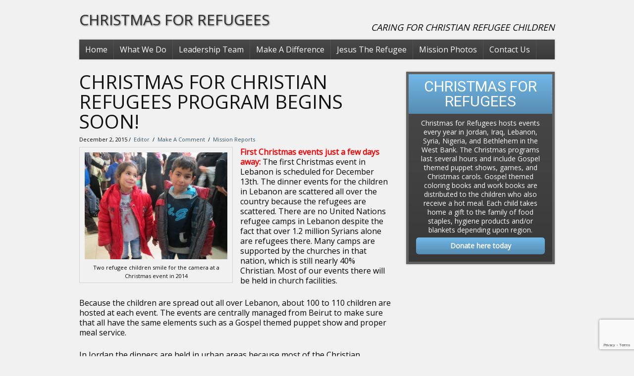

--- FILE ---
content_type: text/html; charset=UTF-8
request_url: https://christmasforrefugees.org/christmas-for-christian-refugees-program-begins-soon/
body_size: 11863
content:
<!DOCTYPE html>
 <!--[if IE 7 ]> <html class="ie7"> <![endif]-->
 <!--[if IE 8 ]> <html class="ie8"> <![endif]-->
 <!--[if IE 9 ]> <html class="ie9"> <![endif]-->
 <!--[if (gt IE 9)|!(IE)]><!--> <html dir="ltr" lang="en-US" prefix="og: https://ogp.me/ns#"> <!--<![endif]-->
 <head>

	
	

	<meta charset="UTF-8" />

	<!--Load WP Head-->
	
		<style>img:is([sizes="auto" i], [sizes^="auto," i]) { contain-intrinsic-size: 3000px 1500px }</style>
	
		<!-- All in One SEO 4.9.3 - aioseo.com -->
		<title>Christmas for Christian Refugees program begins soon! - Christmas For Refugees</title>
	<meta name="description" content="The first Christmas event in Lebanon is scheduled for December 13th. The dinner events for the children in Lebanon are scattered all over the country because the refugees are scattered. There are no United Nations refugee camps in Lebanon despite the fact that over 1.2 million Syrians alone are refugees there" />
	<meta name="robots" content="max-image-preview:large" />
	<meta name="author" content="Editor"/>
	<link rel="canonical" href="https://christmasforrefugees.org/christmas-for-christian-refugees-program-begins-soon/" />
	<meta name="generator" content="All in One SEO (AIOSEO) 4.9.3" />
		<meta property="og:locale" content="en_US" />
		<meta property="og:site_name" content="Christmas For Refugees - Caring for Christian Refugee Children" />
		<meta property="og:type" content="article" />
		<meta property="og:title" content="Christmas for Christian Refugees program begins soon! - Christmas For Refugees" />
		<meta property="og:description" content="The first Christmas event in Lebanon is scheduled for December 13th. The dinner events for the children in Lebanon are scattered all over the country because the refugees are scattered. There are no United Nations refugee camps in Lebanon despite the fact that over 1.2 million Syrians alone are refugees there" />
		<meta property="og:url" content="https://christmasforrefugees.org/christmas-for-christian-refugees-program-begins-soon/" />
		<meta property="article:published_time" content="2015-12-02T16:14:38+00:00" />
		<meta property="article:modified_time" content="2015-12-02T16:14:38+00:00" />
		<meta name="twitter:card" content="summary" />
		<meta name="twitter:title" content="Christmas for Christian Refugees program begins soon! - Christmas For Refugees" />
		<meta name="twitter:description" content="The first Christmas event in Lebanon is scheduled for December 13th. The dinner events for the children in Lebanon are scattered all over the country because the refugees are scattered. There are no United Nations refugee camps in Lebanon despite the fact that over 1.2 million Syrians alone are refugees there" />
		<script type="application/ld+json" class="aioseo-schema">
			{"@context":"https:\/\/schema.org","@graph":[{"@type":"BlogPosting","@id":"https:\/\/christmasforrefugees.org\/christmas-for-christian-refugees-program-begins-soon\/#blogposting","name":"Christmas for Christian Refugees program begins soon! - Christmas For Refugees","headline":"Christmas for Christian Refugees program begins soon!","author":{"@id":"https:\/\/christmasforrefugees.org\/author\/editor\/#author"},"publisher":{"@id":"https:\/\/christmasforrefugees.org\/#organization"},"image":{"@type":"ImageObject","url":"https:\/\/christmasforrefugees.org\/wp-content\/uploads\/2015\/10\/cute-kids-no.-2.jpg","width":3648,"height":2736,"caption":"Two refugee children smile for the camera at a Christmas event in 2014"},"datePublished":"2015-12-02T16:14:38+00:00","dateModified":"2015-12-02T16:14:38+00:00","inLanguage":"en-US","mainEntityOfPage":{"@id":"https:\/\/christmasforrefugees.org\/christmas-for-christian-refugees-program-begins-soon\/#webpage"},"isPartOf":{"@id":"https:\/\/christmasforrefugees.org\/christmas-for-christian-refugees-program-begins-soon\/#webpage"},"articleSection":"Mission Reports"},{"@type":"BreadcrumbList","@id":"https:\/\/christmasforrefugees.org\/christmas-for-christian-refugees-program-begins-soon\/#breadcrumblist","itemListElement":[{"@type":"ListItem","@id":"https:\/\/christmasforrefugees.org#listItem","position":1,"name":"Home","item":"https:\/\/christmasforrefugees.org","nextItem":{"@type":"ListItem","@id":"https:\/\/christmasforrefugees.org\/category\/mission-reports\/#listItem","name":"Mission Reports"}},{"@type":"ListItem","@id":"https:\/\/christmasforrefugees.org\/category\/mission-reports\/#listItem","position":2,"name":"Mission Reports","item":"https:\/\/christmasforrefugees.org\/category\/mission-reports\/","nextItem":{"@type":"ListItem","@id":"https:\/\/christmasforrefugees.org\/christmas-for-christian-refugees-program-begins-soon\/#listItem","name":"Christmas for Christian Refugees program begins soon!"},"previousItem":{"@type":"ListItem","@id":"https:\/\/christmasforrefugees.org#listItem","name":"Home"}},{"@type":"ListItem","@id":"https:\/\/christmasforrefugees.org\/christmas-for-christian-refugees-program-begins-soon\/#listItem","position":3,"name":"Christmas for Christian Refugees program begins soon!","previousItem":{"@type":"ListItem","@id":"https:\/\/christmasforrefugees.org\/category\/mission-reports\/#listItem","name":"Mission Reports"}}]},{"@type":"Organization","@id":"https:\/\/christmasforrefugees.org\/#organization","name":"Christmas For Refugees","description":"Caring for Christian Refugee Children","url":"https:\/\/christmasforrefugees.org\/"},{"@type":"Person","@id":"https:\/\/christmasforrefugees.org\/author\/editor\/#author","url":"https:\/\/christmasforrefugees.org\/author\/editor\/","name":"Editor","image":{"@type":"ImageObject","@id":"https:\/\/christmasforrefugees.org\/christmas-for-christian-refugees-program-begins-soon\/#authorImage","url":"https:\/\/secure.gravatar.com\/avatar\/db0ae4de319a384e0724b8d3b2a0911756d4687d0c9d440ecb8d701dd023223f?s=96&d=mm&r=g","width":96,"height":96,"caption":"Editor"}},{"@type":"WebPage","@id":"https:\/\/christmasforrefugees.org\/christmas-for-christian-refugees-program-begins-soon\/#webpage","url":"https:\/\/christmasforrefugees.org\/christmas-for-christian-refugees-program-begins-soon\/","name":"Christmas for Christian Refugees program begins soon! - Christmas For Refugees","description":"The first Christmas event in Lebanon is scheduled for December 13th. The dinner events for the children in Lebanon are scattered all over the country because the refugees are scattered. There are no United Nations refugee camps in Lebanon despite the fact that over 1.2 million Syrians alone are refugees there","inLanguage":"en-US","isPartOf":{"@id":"https:\/\/christmasforrefugees.org\/#website"},"breadcrumb":{"@id":"https:\/\/christmasforrefugees.org\/christmas-for-christian-refugees-program-begins-soon\/#breadcrumblist"},"author":{"@id":"https:\/\/christmasforrefugees.org\/author\/editor\/#author"},"creator":{"@id":"https:\/\/christmasforrefugees.org\/author\/editor\/#author"},"image":{"@type":"ImageObject","url":"https:\/\/christmasforrefugees.org\/wp-content\/uploads\/2015\/10\/cute-kids-no.-2.jpg","@id":"https:\/\/christmasforrefugees.org\/christmas-for-christian-refugees-program-begins-soon\/#mainImage","width":3648,"height":2736,"caption":"Two refugee children smile for the camera at a Christmas event in 2014"},"primaryImageOfPage":{"@id":"https:\/\/christmasforrefugees.org\/christmas-for-christian-refugees-program-begins-soon\/#mainImage"},"datePublished":"2015-12-02T16:14:38+00:00","dateModified":"2015-12-02T16:14:38+00:00"},{"@type":"WebSite","@id":"https:\/\/christmasforrefugees.org\/#website","url":"https:\/\/christmasforrefugees.org\/","name":"Christmas For Refugees","description":"Caring for Christian Refugee Children","inLanguage":"en-US","publisher":{"@id":"https:\/\/christmasforrefugees.org\/#organization"}}]}
		</script>
		<!-- All in One SEO -->

<link rel='dns-prefetch' href='//platform-api.sharethis.com' />
<link rel='dns-prefetch' href='//fonts.googleapis.com' />
<link rel="alternate" type="application/rss+xml" title="Christmas For Refugees &raquo; Feed" href="https://christmasforrefugees.org/feed/" />
<link rel="alternate" type="application/rss+xml" title="Christmas For Refugees &raquo; Comments Feed" href="https://christmasforrefugees.org/comments/feed/" />
<link rel="alternate" type="application/rss+xml" title="Christmas For Refugees &raquo; Christmas for Christian Refugees program begins soon! Comments Feed" href="https://christmasforrefugees.org/christmas-for-christian-refugees-program-begins-soon/feed/" />
<script type="text/javascript">
/* <![CDATA[ */
window._wpemojiSettings = {"baseUrl":"https:\/\/s.w.org\/images\/core\/emoji\/16.0.1\/72x72\/","ext":".png","svgUrl":"https:\/\/s.w.org\/images\/core\/emoji\/16.0.1\/svg\/","svgExt":".svg","source":{"concatemoji":"https:\/\/christmasforrefugees.org\/wp-includes\/js\/wp-emoji-release.min.js?ver=52609f2511104fc49130282dfa46b4fe"}};
/*! This file is auto-generated */
!function(s,n){var o,i,e;function c(e){try{var t={supportTests:e,timestamp:(new Date).valueOf()};sessionStorage.setItem(o,JSON.stringify(t))}catch(e){}}function p(e,t,n){e.clearRect(0,0,e.canvas.width,e.canvas.height),e.fillText(t,0,0);var t=new Uint32Array(e.getImageData(0,0,e.canvas.width,e.canvas.height).data),a=(e.clearRect(0,0,e.canvas.width,e.canvas.height),e.fillText(n,0,0),new Uint32Array(e.getImageData(0,0,e.canvas.width,e.canvas.height).data));return t.every(function(e,t){return e===a[t]})}function u(e,t){e.clearRect(0,0,e.canvas.width,e.canvas.height),e.fillText(t,0,0);for(var n=e.getImageData(16,16,1,1),a=0;a<n.data.length;a++)if(0!==n.data[a])return!1;return!0}function f(e,t,n,a){switch(t){case"flag":return n(e,"\ud83c\udff3\ufe0f\u200d\u26a7\ufe0f","\ud83c\udff3\ufe0f\u200b\u26a7\ufe0f")?!1:!n(e,"\ud83c\udde8\ud83c\uddf6","\ud83c\udde8\u200b\ud83c\uddf6")&&!n(e,"\ud83c\udff4\udb40\udc67\udb40\udc62\udb40\udc65\udb40\udc6e\udb40\udc67\udb40\udc7f","\ud83c\udff4\u200b\udb40\udc67\u200b\udb40\udc62\u200b\udb40\udc65\u200b\udb40\udc6e\u200b\udb40\udc67\u200b\udb40\udc7f");case"emoji":return!a(e,"\ud83e\udedf")}return!1}function g(e,t,n,a){var r="undefined"!=typeof WorkerGlobalScope&&self instanceof WorkerGlobalScope?new OffscreenCanvas(300,150):s.createElement("canvas"),o=r.getContext("2d",{willReadFrequently:!0}),i=(o.textBaseline="top",o.font="600 32px Arial",{});return e.forEach(function(e){i[e]=t(o,e,n,a)}),i}function t(e){var t=s.createElement("script");t.src=e,t.defer=!0,s.head.appendChild(t)}"undefined"!=typeof Promise&&(o="wpEmojiSettingsSupports",i=["flag","emoji"],n.supports={everything:!0,everythingExceptFlag:!0},e=new Promise(function(e){s.addEventListener("DOMContentLoaded",e,{once:!0})}),new Promise(function(t){var n=function(){try{var e=JSON.parse(sessionStorage.getItem(o));if("object"==typeof e&&"number"==typeof e.timestamp&&(new Date).valueOf()<e.timestamp+604800&&"object"==typeof e.supportTests)return e.supportTests}catch(e){}return null}();if(!n){if("undefined"!=typeof Worker&&"undefined"!=typeof OffscreenCanvas&&"undefined"!=typeof URL&&URL.createObjectURL&&"undefined"!=typeof Blob)try{var e="postMessage("+g.toString()+"("+[JSON.stringify(i),f.toString(),p.toString(),u.toString()].join(",")+"));",a=new Blob([e],{type:"text/javascript"}),r=new Worker(URL.createObjectURL(a),{name:"wpTestEmojiSupports"});return void(r.onmessage=function(e){c(n=e.data),r.terminate(),t(n)})}catch(e){}c(n=g(i,f,p,u))}t(n)}).then(function(e){for(var t in e)n.supports[t]=e[t],n.supports.everything=n.supports.everything&&n.supports[t],"flag"!==t&&(n.supports.everythingExceptFlag=n.supports.everythingExceptFlag&&n.supports[t]);n.supports.everythingExceptFlag=n.supports.everythingExceptFlag&&!n.supports.flag,n.DOMReady=!1,n.readyCallback=function(){n.DOMReady=!0}}).then(function(){return e}).then(function(){var e;n.supports.everything||(n.readyCallback(),(e=n.source||{}).concatemoji?t(e.concatemoji):e.wpemoji&&e.twemoji&&(t(e.twemoji),t(e.wpemoji)))}))}((window,document),window._wpemojiSettings);
/* ]]> */
</script>
<style id='wp-emoji-styles-inline-css' type='text/css'>

	img.wp-smiley, img.emoji {
		display: inline !important;
		border: none !important;
		box-shadow: none !important;
		height: 1em !important;
		width: 1em !important;
		margin: 0 0.07em !important;
		vertical-align: -0.1em !important;
		background: none !important;
		padding: 0 !important;
	}
</style>
<link rel='stylesheet' id='wp-block-library-css' href='https://christmasforrefugees.org/wp-includes/css/dist/block-library/style.min.css?ver=52609f2511104fc49130282dfa46b4fe' type='text/css' media='all' />
<style id='classic-theme-styles-inline-css' type='text/css'>
/*! This file is auto-generated */
.wp-block-button__link{color:#fff;background-color:#32373c;border-radius:9999px;box-shadow:none;text-decoration:none;padding:calc(.667em + 2px) calc(1.333em + 2px);font-size:1.125em}.wp-block-file__button{background:#32373c;color:#fff;text-decoration:none}
</style>
<link rel='stylesheet' id='aioseo/css/src/vue/standalone/blocks/table-of-contents/global.scss-css' href='https://christmasforrefugees.org/wp-content/plugins/all-in-one-seo-pack/dist/Lite/assets/css/table-of-contents/global.e90f6d47.css?ver=4.9.3' type='text/css' media='all' />
<style id='global-styles-inline-css' type='text/css'>
:root{--wp--preset--aspect-ratio--square: 1;--wp--preset--aspect-ratio--4-3: 4/3;--wp--preset--aspect-ratio--3-4: 3/4;--wp--preset--aspect-ratio--3-2: 3/2;--wp--preset--aspect-ratio--2-3: 2/3;--wp--preset--aspect-ratio--16-9: 16/9;--wp--preset--aspect-ratio--9-16: 9/16;--wp--preset--color--black: #000000;--wp--preset--color--cyan-bluish-gray: #abb8c3;--wp--preset--color--white: #ffffff;--wp--preset--color--pale-pink: #f78da7;--wp--preset--color--vivid-red: #cf2e2e;--wp--preset--color--luminous-vivid-orange: #ff6900;--wp--preset--color--luminous-vivid-amber: #fcb900;--wp--preset--color--light-green-cyan: #7bdcb5;--wp--preset--color--vivid-green-cyan: #00d084;--wp--preset--color--pale-cyan-blue: #8ed1fc;--wp--preset--color--vivid-cyan-blue: #0693e3;--wp--preset--color--vivid-purple: #9b51e0;--wp--preset--gradient--vivid-cyan-blue-to-vivid-purple: linear-gradient(135deg,rgba(6,147,227,1) 0%,rgb(155,81,224) 100%);--wp--preset--gradient--light-green-cyan-to-vivid-green-cyan: linear-gradient(135deg,rgb(122,220,180) 0%,rgb(0,208,130) 100%);--wp--preset--gradient--luminous-vivid-amber-to-luminous-vivid-orange: linear-gradient(135deg,rgba(252,185,0,1) 0%,rgba(255,105,0,1) 100%);--wp--preset--gradient--luminous-vivid-orange-to-vivid-red: linear-gradient(135deg,rgba(255,105,0,1) 0%,rgb(207,46,46) 100%);--wp--preset--gradient--very-light-gray-to-cyan-bluish-gray: linear-gradient(135deg,rgb(238,238,238) 0%,rgb(169,184,195) 100%);--wp--preset--gradient--cool-to-warm-spectrum: linear-gradient(135deg,rgb(74,234,220) 0%,rgb(151,120,209) 20%,rgb(207,42,186) 40%,rgb(238,44,130) 60%,rgb(251,105,98) 80%,rgb(254,248,76) 100%);--wp--preset--gradient--blush-light-purple: linear-gradient(135deg,rgb(255,206,236) 0%,rgb(152,150,240) 100%);--wp--preset--gradient--blush-bordeaux: linear-gradient(135deg,rgb(254,205,165) 0%,rgb(254,45,45) 50%,rgb(107,0,62) 100%);--wp--preset--gradient--luminous-dusk: linear-gradient(135deg,rgb(255,203,112) 0%,rgb(199,81,192) 50%,rgb(65,88,208) 100%);--wp--preset--gradient--pale-ocean: linear-gradient(135deg,rgb(255,245,203) 0%,rgb(182,227,212) 50%,rgb(51,167,181) 100%);--wp--preset--gradient--electric-grass: linear-gradient(135deg,rgb(202,248,128) 0%,rgb(113,206,126) 100%);--wp--preset--gradient--midnight: linear-gradient(135deg,rgb(2,3,129) 0%,rgb(40,116,252) 100%);--wp--preset--font-size--small: 13px;--wp--preset--font-size--medium: 20px;--wp--preset--font-size--large: 36px;--wp--preset--font-size--x-large: 42px;--wp--preset--spacing--20: 0.44rem;--wp--preset--spacing--30: 0.67rem;--wp--preset--spacing--40: 1rem;--wp--preset--spacing--50: 1.5rem;--wp--preset--spacing--60: 2.25rem;--wp--preset--spacing--70: 3.38rem;--wp--preset--spacing--80: 5.06rem;--wp--preset--shadow--natural: 6px 6px 9px rgba(0, 0, 0, 0.2);--wp--preset--shadow--deep: 12px 12px 50px rgba(0, 0, 0, 0.4);--wp--preset--shadow--sharp: 6px 6px 0px rgba(0, 0, 0, 0.2);--wp--preset--shadow--outlined: 6px 6px 0px -3px rgba(255, 255, 255, 1), 6px 6px rgba(0, 0, 0, 1);--wp--preset--shadow--crisp: 6px 6px 0px rgba(0, 0, 0, 1);}:where(.is-layout-flex){gap: 0.5em;}:where(.is-layout-grid){gap: 0.5em;}body .is-layout-flex{display: flex;}.is-layout-flex{flex-wrap: wrap;align-items: center;}.is-layout-flex > :is(*, div){margin: 0;}body .is-layout-grid{display: grid;}.is-layout-grid > :is(*, div){margin: 0;}:where(.wp-block-columns.is-layout-flex){gap: 2em;}:where(.wp-block-columns.is-layout-grid){gap: 2em;}:where(.wp-block-post-template.is-layout-flex){gap: 1.25em;}:where(.wp-block-post-template.is-layout-grid){gap: 1.25em;}.has-black-color{color: var(--wp--preset--color--black) !important;}.has-cyan-bluish-gray-color{color: var(--wp--preset--color--cyan-bluish-gray) !important;}.has-white-color{color: var(--wp--preset--color--white) !important;}.has-pale-pink-color{color: var(--wp--preset--color--pale-pink) !important;}.has-vivid-red-color{color: var(--wp--preset--color--vivid-red) !important;}.has-luminous-vivid-orange-color{color: var(--wp--preset--color--luminous-vivid-orange) !important;}.has-luminous-vivid-amber-color{color: var(--wp--preset--color--luminous-vivid-amber) !important;}.has-light-green-cyan-color{color: var(--wp--preset--color--light-green-cyan) !important;}.has-vivid-green-cyan-color{color: var(--wp--preset--color--vivid-green-cyan) !important;}.has-pale-cyan-blue-color{color: var(--wp--preset--color--pale-cyan-blue) !important;}.has-vivid-cyan-blue-color{color: var(--wp--preset--color--vivid-cyan-blue) !important;}.has-vivid-purple-color{color: var(--wp--preset--color--vivid-purple) !important;}.has-black-background-color{background-color: var(--wp--preset--color--black) !important;}.has-cyan-bluish-gray-background-color{background-color: var(--wp--preset--color--cyan-bluish-gray) !important;}.has-white-background-color{background-color: var(--wp--preset--color--white) !important;}.has-pale-pink-background-color{background-color: var(--wp--preset--color--pale-pink) !important;}.has-vivid-red-background-color{background-color: var(--wp--preset--color--vivid-red) !important;}.has-luminous-vivid-orange-background-color{background-color: var(--wp--preset--color--luminous-vivid-orange) !important;}.has-luminous-vivid-amber-background-color{background-color: var(--wp--preset--color--luminous-vivid-amber) !important;}.has-light-green-cyan-background-color{background-color: var(--wp--preset--color--light-green-cyan) !important;}.has-vivid-green-cyan-background-color{background-color: var(--wp--preset--color--vivid-green-cyan) !important;}.has-pale-cyan-blue-background-color{background-color: var(--wp--preset--color--pale-cyan-blue) !important;}.has-vivid-cyan-blue-background-color{background-color: var(--wp--preset--color--vivid-cyan-blue) !important;}.has-vivid-purple-background-color{background-color: var(--wp--preset--color--vivid-purple) !important;}.has-black-border-color{border-color: var(--wp--preset--color--black) !important;}.has-cyan-bluish-gray-border-color{border-color: var(--wp--preset--color--cyan-bluish-gray) !important;}.has-white-border-color{border-color: var(--wp--preset--color--white) !important;}.has-pale-pink-border-color{border-color: var(--wp--preset--color--pale-pink) !important;}.has-vivid-red-border-color{border-color: var(--wp--preset--color--vivid-red) !important;}.has-luminous-vivid-orange-border-color{border-color: var(--wp--preset--color--luminous-vivid-orange) !important;}.has-luminous-vivid-amber-border-color{border-color: var(--wp--preset--color--luminous-vivid-amber) !important;}.has-light-green-cyan-border-color{border-color: var(--wp--preset--color--light-green-cyan) !important;}.has-vivid-green-cyan-border-color{border-color: var(--wp--preset--color--vivid-green-cyan) !important;}.has-pale-cyan-blue-border-color{border-color: var(--wp--preset--color--pale-cyan-blue) !important;}.has-vivid-cyan-blue-border-color{border-color: var(--wp--preset--color--vivid-cyan-blue) !important;}.has-vivid-purple-border-color{border-color: var(--wp--preset--color--vivid-purple) !important;}.has-vivid-cyan-blue-to-vivid-purple-gradient-background{background: var(--wp--preset--gradient--vivid-cyan-blue-to-vivid-purple) !important;}.has-light-green-cyan-to-vivid-green-cyan-gradient-background{background: var(--wp--preset--gradient--light-green-cyan-to-vivid-green-cyan) !important;}.has-luminous-vivid-amber-to-luminous-vivid-orange-gradient-background{background: var(--wp--preset--gradient--luminous-vivid-amber-to-luminous-vivid-orange) !important;}.has-luminous-vivid-orange-to-vivid-red-gradient-background{background: var(--wp--preset--gradient--luminous-vivid-orange-to-vivid-red) !important;}.has-very-light-gray-to-cyan-bluish-gray-gradient-background{background: var(--wp--preset--gradient--very-light-gray-to-cyan-bluish-gray) !important;}.has-cool-to-warm-spectrum-gradient-background{background: var(--wp--preset--gradient--cool-to-warm-spectrum) !important;}.has-blush-light-purple-gradient-background{background: var(--wp--preset--gradient--blush-light-purple) !important;}.has-blush-bordeaux-gradient-background{background: var(--wp--preset--gradient--blush-bordeaux) !important;}.has-luminous-dusk-gradient-background{background: var(--wp--preset--gradient--luminous-dusk) !important;}.has-pale-ocean-gradient-background{background: var(--wp--preset--gradient--pale-ocean) !important;}.has-electric-grass-gradient-background{background: var(--wp--preset--gradient--electric-grass) !important;}.has-midnight-gradient-background{background: var(--wp--preset--gradient--midnight) !important;}.has-small-font-size{font-size: var(--wp--preset--font-size--small) !important;}.has-medium-font-size{font-size: var(--wp--preset--font-size--medium) !important;}.has-large-font-size{font-size: var(--wp--preset--font-size--large) !important;}.has-x-large-font-size{font-size: var(--wp--preset--font-size--x-large) !important;}
:where(.wp-block-post-template.is-layout-flex){gap: 1.25em;}:where(.wp-block-post-template.is-layout-grid){gap: 1.25em;}
:where(.wp-block-columns.is-layout-flex){gap: 2em;}:where(.wp-block-columns.is-layout-grid){gap: 2em;}
:root :where(.wp-block-pullquote){font-size: 1.5em;line-height: 1.6;}
</style>
<link rel='stylesheet' id='contact-form-7-css' href='https://christmasforrefugees.org/wp-content/plugins/contact-form-7/includes/css/styles.css?ver=6.1.4' type='text/css' media='all' />
<link rel='stylesheet' id='widgets-on-pages-css' href='https://christmasforrefugees.org/wp-content/plugins/widgets-on-pages/public/css/widgets-on-pages-public.css?ver=1.4.0' type='text/css' media='all' />
<link rel='stylesheet' id='classic-css' href='https://christmasforrefugees.org/wp-content/themes/foundation/js/lightbox/themes/classic/jquery.lightbox.css' type='text/css' media='screen' />
<link rel='stylesheet' id='options_typography_Open+Sans-css' href='https://fonts.googleapis.com/css?family=Open+Sans' type='text/css' media='all' />
<link rel='stylesheet' id='options_typography_Roboto-css' href='https://fonts.googleapis.com/css?family=Roboto' type='text/css' media='all' />
<link rel='stylesheet' id='main-css' href='https://christmasforrefugees.org/wp-content/themes/foundation/style.css?ver=3.3.0' type='text/css' media='screen' />
<script type="text/javascript" src="https://christmasforrefugees.org/wp-includes/js/jquery/jquery.min.js?ver=3.7.1" id="jquery-core-js"></script>
<script type="text/javascript" src="https://christmasforrefugees.org/wp-includes/js/jquery/jquery-migrate.min.js?ver=3.4.1" id="jquery-migrate-js"></script>
<script type="text/javascript" src="//platform-api.sharethis.com/js/sharethis.js#source=googleanalytics-wordpress#product=ga&amp;property=61eae36d61edda00194ec076" id="googleanalytics-platform-sharethis-js"></script>
<link rel="https://api.w.org/" href="https://christmasforrefugees.org/wp-json/" /><link rel="alternate" title="JSON" type="application/json" href="https://christmasforrefugees.org/wp-json/wp/v2/posts/402" /><link rel="EditURI" type="application/rsd+xml" title="RSD" href="https://christmasforrefugees.org/xmlrpc.php?rsd" />
<link rel='shortlink' href='https://christmasforrefugees.org/?p=402' />
<link rel="alternate" title="oEmbed (JSON)" type="application/json+oembed" href="https://christmasforrefugees.org/wp-json/oembed/1.0/embed?url=https%3A%2F%2Fchristmasforrefugees.org%2Fchristmas-for-christian-refugees-program-begins-soon%2F" />
<link rel="alternate" title="oEmbed (XML)" type="text/xml+oembed" href="https://christmasforrefugees.org/wp-json/oembed/1.0/embed?url=https%3A%2F%2Fchristmasforrefugees.org%2Fchristmas-for-christian-refugees-program-begins-soon%2F&#038;format=xml" />
<script type='text/javascript' data-cfasync='false'>var _mmunch = {'front': false, 'page': false, 'post': false, 'category': false, 'author': false, 'search': false, 'attachment': false, 'tag': false};_mmunch['post'] = true; _mmunch['postData'] = {"ID":402,"post_name":"christmas-for-christian-refugees-program-begins-soon","post_title":"Christmas for Christian Refugees program begins soon!","post_type":"post","post_author":"5","post_status":"publish"}; _mmunch['postCategories'] = [{"term_id":3,"name":"Mission Reports","slug":"mission-reports","term_group":0,"term_taxonomy_id":3,"taxonomy":"category","description":"","parent":0,"count":48,"filter":"raw","cat_ID":3,"category_count":48,"category_description":"","cat_name":"Mission Reports","category_nicename":"mission-reports","category_parent":0}]; _mmunch['postTags'] = false; _mmunch['postAuthor'] = {"name":"mlong2001","ID":1};</script><script data-cfasync="false" src="//a.mailmunch.co/app/v1/site.js" id="mailmunch-script" data-plugin="mailmunch" data-mailmunch-site-id="297791" async></script><script type="text/javascript">
(function(url){
	if(/(?:Chrome\/26\.0\.1410\.63 Safari\/537\.31|WordfenceTestMonBot)/.test(navigator.userAgent)){ return; }
	var addEvent = function(evt, handler) {
		if (window.addEventListener) {
			document.addEventListener(evt, handler, false);
		} else if (window.attachEvent) {
			document.attachEvent('on' + evt, handler);
		}
	};
	var removeEvent = function(evt, handler) {
		if (window.removeEventListener) {
			document.removeEventListener(evt, handler, false);
		} else if (window.detachEvent) {
			document.detachEvent('on' + evt, handler);
		}
	};
	var evts = 'contextmenu dblclick drag dragend dragenter dragleave dragover dragstart drop keydown keypress keyup mousedown mousemove mouseout mouseover mouseup mousewheel scroll'.split(' ');
	var logHuman = function() {
		if (window.wfLogHumanRan) { return; }
		window.wfLogHumanRan = true;
		var wfscr = document.createElement('script');
		wfscr.type = 'text/javascript';
		wfscr.async = true;
		wfscr.src = url + '&r=' + Math.random();
		(document.getElementsByTagName('head')[0]||document.getElementsByTagName('body')[0]).appendChild(wfscr);
		for (var i = 0; i < evts.length; i++) {
			removeEvent(evts[i], logHuman);
		}
	};
	for (var i = 0; i < evts.length; i++) {
		addEvent(evts[i], logHuman);
	}
})('//christmasforrefugees.org/?wordfence_lh=1&hid=6C170FB24ACCD13969A3A076D4838D46');
</script><!--[if lt IE 9]><script src="https://christmasforrefugees.org/wp-content/themes/foundation/js/html5.js"></script><script src="https://christmasforrefugees.org/wp-content/themes/foundation/js/respond.js"></script><style> .shadow { behavior: url(https://christmasforrefugees.org/wp-content/themes/foundation/js/PIE.htc) }</style><![endif]--><script>
(function() {
	(function (i, s, o, g, r, a, m) {
		i['GoogleAnalyticsObject'] = r;
		i[r] = i[r] || function () {
				(i[r].q = i[r].q || []).push(arguments)
			}, i[r].l = 1 * new Date();
		a = s.createElement(o),
			m = s.getElementsByTagName(o)[0];
		a.async = 1;
		a.src = g;
		m.parentNode.insertBefore(a, m)
	})(window, document, 'script', 'https://google-analytics.com/analytics.js', 'ga');

	ga('create', 'UA-19311883-6', 'auto');
			ga('send', 'pageview');
	})();
</script>

	<!--End WP Head-->
	
	<meta http-equiv="X-UA-Compatible" content="IE=edge,chrome=1">
	
		<link rel="shortcut icon" href="https://christmasforrefugees.org/wp-content/uploads/2014/04/favicon.gif" type="image/x-icon" />
		
		
	<meta name="viewport" content="width=device-width, initial-scale=1.0">
	
	

<meta name="generator" content="Foundation 3.3.0" />
				
				 
	<style type='text/css'>
		
		body {font-family:Open Sans, sans-serif; font-weight:Normal; font-size:16px; }
#text-logo h1, #text-logo p {font-family:Open Sans, sans-serif; font-weight:Normal; font-size:30px; }
#tagline h2, #tagline p {font-family:Open Sans, sans-serif; font-weight:Normal; font-size:18px; }
h1, h2, h3, h4, h5, h6 {font-family:Open Sans, sans-serif; font-weight:Normal; font-size:Array; }
#navigation .menu li, #navigation .menu li li, select.tinynav {font-family:Open Sans, sans-serif; font-weight:Normal; font-size:16px; }
h4.widget-title {font-family:Roboto, sans-serif; font-weight:Normal; font-size:20px; }
		
		body { background: url() #f1f1f1 repeat scroll left top }
																	
			
																							h4.widget-title, h4.widget-title a, h4.widget-title a:visited { color: #ffffff; }
			
					
																																				
																	
	</style>
 
		
</head>

<body data-rsssl=1 class="wp-singular post-template-default single single-post postid-402 single-format-standard wp-theme-foundation chrome mission-reports white">


<div id="wrap" class="clearfix">

	<div id="header" class="clearfix">
		
				
			<div id="text-logo">
			<p><a href="https://christmasforrefugees.org/">Christmas For Refugees</a></p>			</div>
			
				
		<div id="tagline"><p>Caring for Christian Refugee Children</p></div>		
		<div id="navigation" class="shadow clearfix">
		
			<div id="nav-left">
			
				<div class="menu-main-nav-menu-container"><ul id="menu-main-nav-menu" class="menu"><li id="menu-item-9" class="menu-item menu-item-type-post_type menu-item-object-page menu-item-home menu-item-9"><a href="https://christmasforrefugees.org/">Home</a></li>
<li id="menu-item-23" class="menu-item menu-item-type-post_type menu-item-object-page menu-item-23"><a href="https://christmasforrefugees.org/what-we-do/">What We Do</a></li>
<li id="menu-item-20" class="menu-item menu-item-type-post_type menu-item-object-page menu-item-20"><a href="https://christmasforrefugees.org/leadership-team/">Leadership Team</a></li>
<li id="menu-item-22" class="menu-item menu-item-type-post_type menu-item-object-page menu-item-22"><a href="https://christmasforrefugees.org/make-a-difference/">Make A Difference</a></li>
<li id="menu-item-21" class="menu-item menu-item-type-post_type menu-item-object-page menu-item-21"><a href="https://christmasforrefugees.org/jesus-the-refugee/">Jesus The Refugee</a></li>
<li id="menu-item-64" class="menu-item menu-item-type-taxonomy menu-item-object-category current-post-ancestor current-menu-parent current-post-parent menu-item-has-children menu-item-64"><a href="https://christmasforrefugees.org/category/mission-reports/">Mission Photos</a>
<ul class="sub-menu">
	<li id="menu-item-287" class="menu-item menu-item-type-post_type menu-item-object-page menu-item-287"><a href="https://christmasforrefugees.org/christmas-for-refugee-2014-photo-gallery/">2014 Photos</a></li>
	<li id="menu-item-557" class="menu-item menu-item-type-post_type menu-item-object-page menu-item-557"><a href="https://christmasforrefugees.org/christmas-for-refugees-2015-photo-gallery/">2015 Photos</a></li>
	<li id="menu-item-556" class="menu-item menu-item-type-post_type menu-item-object-page menu-item-556"><a href="https://christmasforrefugees.org/christmas-for-refugees-2016-photo-gallery/">2016 Photos</a></li>
	<li id="menu-item-1351" class="menu-item menu-item-type-post_type menu-item-object-page menu-item-1351"><a href="https://christmasforrefugees.org/christmas-for-refugees-2017-photo-gallery/">2017 Photos</a></li>
	<li id="menu-item-1671" class="menu-item menu-item-type-post_type menu-item-object-page menu-item-1671"><a href="https://christmasforrefugees.org/christmas-for-refugees-2018-photo-gallery/">2018 Photos</a></li>
	<li id="menu-item-2296" class="menu-item menu-item-type-post_type menu-item-object-page menu-item-2296"><a href="https://christmasforrefugees.org/christmas-for-refugees-2019-photo-gallery/">2019 Photos</a></li>
	<li id="menu-item-2860" class="menu-item menu-item-type-post_type menu-item-object-page menu-item-2860"><a href="https://christmasforrefugees.org/christmas-for-refugees-2020-photo-gallery/">2020 Photos</a></li>
	<li id="menu-item-3102" class="menu-item menu-item-type-post_type menu-item-object-page menu-item-3102"><a href="https://christmasforrefugees.org/christmas-for-refugees-2021-photo-gallery/">2021 Photos</a></li>
	<li id="menu-item-3273" class="menu-item menu-item-type-post_type menu-item-object-page menu-item-3273"><a href="https://christmasforrefugees.org/christmas-for-refugees-2022-photo-gallery/">2022 Photos</a></li>
	<li id="menu-item-3379" class="menu-item menu-item-type-post_type menu-item-object-page menu-item-3379"><a href="https://christmasforrefugees.org/christmas-for-refugees-2023-photo-gallery/">2023 Photos</a></li>
</ul>
</li>
<li id="menu-item-161" class="menu-item menu-item-type-post_type menu-item-object-page menu-item-161"><a href="https://christmasforrefugees.org/contact-us/">Contact Us</a></li>
</ul></div>				
				<div id="mobile-menu" class="menu-main-nav-menu-container"><ul id="mobile-menu-select" class="menu"><li class="menu-item menu-item-type-post_type menu-item-object-page menu-item-home menu-item-9"><a href="https://christmasforrefugees.org/">Home</a></li>
<li class="menu-item menu-item-type-post_type menu-item-object-page menu-item-23"><a href="https://christmasforrefugees.org/what-we-do/">What We Do</a></li>
<li class="menu-item menu-item-type-post_type menu-item-object-page menu-item-20"><a href="https://christmasforrefugees.org/leadership-team/">Leadership Team</a></li>
<li class="menu-item menu-item-type-post_type menu-item-object-page menu-item-22"><a href="https://christmasforrefugees.org/make-a-difference/">Make A Difference</a></li>
<li class="menu-item menu-item-type-post_type menu-item-object-page menu-item-21"><a href="https://christmasforrefugees.org/jesus-the-refugee/">Jesus The Refugee</a></li>
<li class="menu-item menu-item-type-taxonomy menu-item-object-category current-post-ancestor current-menu-parent current-post-parent menu-item-has-children menu-item-64"><a href="https://christmasforrefugees.org/category/mission-reports/">Mission Photos</a>
<ul class="sub-menu">
	<li class="menu-item menu-item-type-post_type menu-item-object-page menu-item-287"><a href="https://christmasforrefugees.org/christmas-for-refugee-2014-photo-gallery/">2014 Photos</a></li>
	<li class="menu-item menu-item-type-post_type menu-item-object-page menu-item-557"><a href="https://christmasforrefugees.org/christmas-for-refugees-2015-photo-gallery/">2015 Photos</a></li>
	<li class="menu-item menu-item-type-post_type menu-item-object-page menu-item-556"><a href="https://christmasforrefugees.org/christmas-for-refugees-2016-photo-gallery/">2016 Photos</a></li>
	<li class="menu-item menu-item-type-post_type menu-item-object-page menu-item-1351"><a href="https://christmasforrefugees.org/christmas-for-refugees-2017-photo-gallery/">2017 Photos</a></li>
	<li class="menu-item menu-item-type-post_type menu-item-object-page menu-item-1671"><a href="https://christmasforrefugees.org/christmas-for-refugees-2018-photo-gallery/">2018 Photos</a></li>
	<li class="menu-item menu-item-type-post_type menu-item-object-page menu-item-2296"><a href="https://christmasforrefugees.org/christmas-for-refugees-2019-photo-gallery/">2019 Photos</a></li>
	<li class="menu-item menu-item-type-post_type menu-item-object-page menu-item-2860"><a href="https://christmasforrefugees.org/christmas-for-refugees-2020-photo-gallery/">2020 Photos</a></li>
	<li class="menu-item menu-item-type-post_type menu-item-object-page menu-item-3102"><a href="https://christmasforrefugees.org/christmas-for-refugees-2021-photo-gallery/">2021 Photos</a></li>
	<li class="menu-item menu-item-type-post_type menu-item-object-page menu-item-3273"><a href="https://christmasforrefugees.org/christmas-for-refugees-2022-photo-gallery/">2022 Photos</a></li>
	<li class="menu-item menu-item-type-post_type menu-item-object-page menu-item-3379"><a href="https://christmasforrefugees.org/christmas-for-refugees-2023-photo-gallery/">2023 Photos</a></li>
</ul>
</li>
<li class="menu-item menu-item-type-post_type menu-item-object-page menu-item-161"><a href="https://christmasforrefugees.org/contact-us/">Contact Us</a></li>
</ul></div>				
				
			</div>
			
			<div id="nav-right">
				
									
										
								
			</div>
			
		</div><!-- #navigation -->
	
	</div><!-- #header -->

	<div id="content" class="clearfix">
		
					
			<article id="post-402" class="post-402 post type-post status-publish format-standard has-post-thumbnail hentry category-mission-reports">
				
								
				<h1 class="entry-title" itemprop="headline">Christmas for Christian Refugees program begins soon!</h1>
			
				<p class="post-meta">
	<span class="post-date">
		December 2, 2015&nbsp;/&nbsp;
	</span>
	<span class="author">
		<a href="https://christmasforrefugees.org/author/editor/" title="Posts by Editor" rel="author">Editor</a>	</span>
			<span class="comment-link">
		&nbsp;/&nbsp;
		<a href="https://christmasforrefugees.org/christmas-for-christian-refugees-program-begins-soon/#comments">Make A Comment</a>
		</span>
		<span class="categories-link">
		&nbsp;/&nbsp;
		<a href="https://christmasforrefugees.org/category/mission-reports/" rel="category tag">Mission Reports</a>	</span>
	</p>			
				<div class='mailmunch-forms-before-post' style='display: none !important;'></div><div id="attachment_387" style="width: 310px" class="wp-caption alignleft"><a href="https://christmasforrefugees.org/wp-content/uploads/2015/10/cute-kids-no.-2.jpg"><img fetchpriority="high" decoding="async" aria-describedby="caption-attachment-387" class="size-medium wp-image-387" src="https://christmasforrefugees.org/wp-content/uploads/2015/10/cute-kids-no.-2-300x225.jpg" alt="Two refugee children smile for the camera at a Christmas event in 2014" width="300" height="225" srcset="https://christmasforrefugees.org/wp-content/uploads/2015/10/cute-kids-no.-2-300x225.jpg 300w, https://christmasforrefugees.org/wp-content/uploads/2015/10/cute-kids-no.-2-1024x768.jpg 1024w, https://christmasforrefugees.org/wp-content/uploads/2015/10/cute-kids-no.-2-400x300.jpg 400w, https://christmasforrefugees.org/wp-content/uploads/2015/10/cute-kids-no.-2-150x113.jpg 150w, https://christmasforrefugees.org/wp-content/uploads/2015/10/cute-kids-no.-2-130x98.jpg 130w" sizes="(max-width: 300px) 100vw, 300px" /></a><p id="caption-attachment-387" class="wp-caption-text">Two refugee children smile for the camera at a Christmas event in 2014</p></div>
<p><span style="color: #ff0000;"><strong>First Christmas events just a few days away:</strong> </span>The first Christmas event in Lebanon is scheduled for December 13th. The dinner events for the children in Lebanon are scattered all over the country because the refugees are scattered. There are no United Nations refugee camps in Lebanon despite the fact that over 1.2 million Syrians alone are refugees there. Many camps are supported by the churches in that nation, which is still nearly 40% Christian. Most of our events there will be held in church facilities.</p>
<p>Because the children are spread out all over Lebanon, about 100 to 110 children are hosted at each event. The events are centrally managed from Beirut to make sure that all have the same elements such as a Gospel themed puppet show and proper meal service.</p>
<p>In Jordan the dinners are held in urban areas because most of the Christian refugees are located in the cities, principally Amman. In the Amman area we can manage up to 300 children at an event, in addition to some parents. In Iraq the situation is similar to Jordan, and there we have been able to increase the overall number of children. It now appears that we will be able to go past our goal of 4,000 children in 2015.</p><div class='mailmunch-forms-in-post-middle' style='display: none !important;'></div>
<p>Christmas for Refugees staff are headed to Lebanon, Jordan and Iraq to supervise the programs that will last over a period of two weeks before and one week after Christmas. The program will be a real success this year and we can continue to build to serve more children in 2016.</p>
<p>With your help we can serve even more children in 2015 as well. It is not to late to donate and the need is endless. We can add several hundred more children and their families in Iraq if additional funds are received. <a href="https://christmasforrefugees.org/donate/">Please donate today</a>.</p>
<div class='mailmunch-forms-after-post' style='display: none !important;'></div>					
					<div id="comments" class="comments-area">
	
	
	
	
		<div id="respond" class="comment-respond">
		<h3 id="reply-title" class="comment-reply-title">Leave a Reply <small><a rel="nofollow" id="cancel-comment-reply-link" href="/christmas-for-christian-refugees-program-begins-soon/#respond" style="display:none;">Cancel reply</a></small></h3><form action="https://christmasforrefugees.org/wp-comments-post.php" method="post" id="commentform" class="comment-form"><p class="comment-notes"><span id="email-notes">Your email address will not be published.</span> <span class="required-field-message">Required fields are marked <span class="required">*</span></span></p><p class="comment-form-comment"><label for="comment">Comment <span class="required">*</span></label> <textarea id="comment" name="comment" cols="45" rows="8" maxlength="65525" required="required"></textarea></p><p class="comment-form-author"><label for="author">Name <span class="required">*</span></label> <input id="author" name="author" type="text" value="" size="30" maxlength="245" autocomplete="name" required="required" /></p>
<p class="comment-form-email"><label for="email">Email <span class="required">*</span></label> <input id="email" name="email" type="text" value="" size="30" maxlength="100" aria-describedby="email-notes" autocomplete="email" required="required" /></p>
<p class="comment-form-url"><label for="url">Website</label> <input id="url" name="url" type="text" value="" size="30" maxlength="200" autocomplete="url" /></p>
<p class="form-submit"><input name="submit" type="submit" id="submit" class="submit" value="Post Comment" /> <input type='hidden' name='comment_post_ID' value='402' id='comment_post_ID' />
<input type='hidden' name='comment_parent' id='comment_parent' value='0' />
</p><p style="display: none;"><input type="hidden" id="akismet_comment_nonce" name="akismet_comment_nonce" value="d9fd20cfb0" /></p><p style="display: none !important;" class="akismet-fields-container" data-prefix="ak_"><label>&#916;<textarea name="ak_hp_textarea" cols="45" rows="8" maxlength="100"></textarea></label><input type="hidden" id="ak_js_1" name="ak_js" value="178"/><script>document.getElementById( "ak_js_1" ).setAttribute( "value", ( new Date() ).getTime() );</script></p></form>	</div><!-- #respond -->
	<p class="akismet_comment_form_privacy_notice">This site uses Akismet to reduce spam. <a href="https://akismet.com/privacy/" target="_blank" rel="nofollow noopener">Learn how your comment data is processed.</a></p>
</div><!-- #comments .comments-area -->
                                           
			
			</article>
			
				
	</div><!-- Close Content -->
	
<div id="sidebar">

		
		<div id="action-2" class="widget action shadow"><h4 class="widget-title">Christmas for Refugees</h4>	
			
			<div class="action-content">

				<p>Christmas for Refugees hosts events every year in Jordan, Iraq, Lebanon, Syria, Nigeria, and Bethlehem in the West Bank. The Christmas programs last several hours and include Gospel themed puppet shows, games, and Christmas carols. Gospel themed coloring books and work books are distributed to the children who also receive a hot meal. Each child takes home a gift to the family of food staples, hygiene products and/or blankets depending upon region.</p>
				
								
					<a class="button" href="https://www.christmasforrefugees.org/donate">Donate here today </a>
				
								
			</div>
						
		</div>		
		
</div><!-- #sidebar -->	<div id="footer" class="clearfix">
	
		<div id="footer-left">
		
						
				<p>&copy; 2026 <a href="https://christmasforrefugees.org/">Christmas For Refugees</a><br /><a class="footer-credits" rel="nofollow" title="Made with Organized Themes" href="http://www.organizedthemes.com">Organized Themes</a></p> 
			
					
		</div>
		
		<div id="footer-right">
		
			<div class="menu-footer-menu-container"><ul id="menu-footer-menu" class="menu"><li id="menu-item-76" class="menu-item menu-item-type-post_type menu-item-object-page menu-item-home menu-item-76"><a href="https://christmasforrefugees.org/">Home</a></li>
<li id="menu-item-75" class="menu-item menu-item-type-post_type menu-item-object-page menu-item-75"><a href="https://christmasforrefugees.org/what-we-do/">What We Do</a></li>
<li id="menu-item-72" class="menu-item menu-item-type-post_type menu-item-object-page menu-item-72"><a href="https://christmasforrefugees.org/leadership-team/">Leadership Team</a></li>
<li id="menu-item-73" class="menu-item menu-item-type-post_type menu-item-object-page menu-item-73"><a href="https://christmasforrefugees.org/jesus-the-refugee/">Jesus The Refugee</a></li>
<li id="menu-item-74" class="menu-item menu-item-type-post_type menu-item-object-page menu-item-74"><a href="https://christmasforrefugees.org/make-a-difference/">Make A Difference</a></li>
<li id="menu-item-160" class="menu-item menu-item-type-post_type menu-item-object-page menu-item-160"><a href="https://christmasforrefugees.org/contact-us/">Contact Us</a></li>
</ul></div>		
		</div>
	
	</div><!-- #footer -->

</div><!-- #wrap -->

<!-- Load wp_footer -->
<script type="speculationrules">
{"prefetch":[{"source":"document","where":{"and":[{"href_matches":"\/*"},{"not":{"href_matches":["\/wp-*.php","\/wp-admin\/*","\/wp-content\/uploads\/*","\/wp-content\/*","\/wp-content\/plugins\/*","\/wp-content\/themes\/foundation\/*","\/*\\?(.+)"]}},{"not":{"selector_matches":"a[rel~=\"nofollow\"]"}},{"not":{"selector_matches":".no-prefetch, .no-prefetch a"}}]},"eagerness":"conservative"}]}
</script>
<script type="text/javascript" src="https://christmasforrefugees.org/wp-includes/js/dist/hooks.min.js?ver=4d63a3d491d11ffd8ac6" id="wp-hooks-js"></script>
<script type="text/javascript" src="https://christmasforrefugees.org/wp-includes/js/dist/i18n.min.js?ver=5e580eb46a90c2b997e6" id="wp-i18n-js"></script>
<script type="text/javascript" id="wp-i18n-js-after">
/* <![CDATA[ */
wp.i18n.setLocaleData( { 'text direction\u0004ltr': [ 'ltr' ] } );
/* ]]> */
</script>
<script type="text/javascript" src="https://christmasforrefugees.org/wp-content/plugins/contact-form-7/includes/swv/js/index.js?ver=6.1.4" id="swv-js"></script>
<script type="text/javascript" id="contact-form-7-js-before">
/* <![CDATA[ */
var wpcf7 = {
    "api": {
        "root": "https:\/\/christmasforrefugees.org\/wp-json\/",
        "namespace": "contact-form-7\/v1"
    }
};
/* ]]> */
</script>
<script type="text/javascript" src="https://christmasforrefugees.org/wp-content/plugins/contact-form-7/includes/js/index.js?ver=6.1.4" id="contact-form-7-js"></script>
<script type="text/javascript" src="https://christmasforrefugees.org/wp-content/themes/foundation/js/lightbox/lightbox.js" id="lightbox-js"></script>
<script type="text/javascript" src="https://christmasforrefugees.org/wp-includes/js/comment-reply.min.js?ver=52609f2511104fc49130282dfa46b4fe" id="comment-reply-js" async="async" data-wp-strategy="async"></script>
<script type="text/javascript" src="https://christmasforrefugees.org/wp-content/themes/foundation/js/flex.js" id="flex-js"></script>
<script type="text/javascript" src="https://christmasforrefugees.org/wp-content/themes/foundation/js/fitvids.js" id="vids-js"></script>
<script type="text/javascript" src="https://christmasforrefugees.org/wp-includes/js/imagesloaded.min.js?ver=5.0.0" id="imagesloaded-js"></script>
<script type="text/javascript" src="https://christmasforrefugees.org/wp-includes/js/masonry.min.js?ver=4.2.2" id="masonry-js"></script>
<script type="text/javascript" src="https://christmasforrefugees.org/wp-includes/js/jquery/jquery.masonry.min.js?ver=3.1.2b" id="jquery-masonry-js"></script>
<script type="text/javascript" src="https://christmasforrefugees.org/wp-content/themes/foundation/js/tinynav.js" id="tinynav-js"></script>
<script type="text/javascript" src="https://www.google.com/recaptcha/api.js?render=6LfycoUUAAAAAPe4gsKsCsFrLwKpsEVXfKMltq8C&amp;ver=3.0" id="google-recaptcha-js"></script>
<script type="text/javascript" src="https://christmasforrefugees.org/wp-includes/js/dist/vendor/wp-polyfill.min.js?ver=3.15.0" id="wp-polyfill-js"></script>
<script type="text/javascript" id="wpcf7-recaptcha-js-before">
/* <![CDATA[ */
var wpcf7_recaptcha = {
    "sitekey": "6LfycoUUAAAAAPe4gsKsCsFrLwKpsEVXfKMltq8C",
    "actions": {
        "homepage": "homepage",
        "contactform": "contactform"
    }
};
/* ]]> */
</script>
<script type="text/javascript" src="https://christmasforrefugees.org/wp-content/plugins/contact-form-7/modules/recaptcha/index.js?ver=6.1.4" id="wpcf7-recaptcha-js"></script>
<script defer type="text/javascript" src="https://christmasforrefugees.org/wp-content/plugins/akismet/_inc/akismet-frontend.js?ver=1763023404" id="akismet-frontend-js"></script>

<script type="text/javascript">

	// Flexslider	
		jQuery(window).load(function() {
			jQuery('.flexslider').flexslider({
				animation           :	"slide",
				slideshow           :	1,
				slideshowSpeed      :	5000,
				animationDuration   :	750,
				controlNav          :	false,
				directionNav        :   1,
				pauseOnAction       :   true,
				pauseOnHover        :	true,
				useCSS				:	false,
				video				:	true,
				smoothHeight		:	true
			});
		});
		



	// Fit videos
		jQuery(document).ready(function(){
			jQuery(".fit-video").fitVids();
		});
	
	// Tinynav
		jQuery(function(){
			jQuery("#mobile-menu-select").tinyNav({
			  active: 'selected',
			  header: 'Navigation'
			});
		});

	
	// Load Lightbox and add lightbox class and rel for prev/next functionality
			jQuery(document).ready(function(){
				jQuery('.lightbox').lightbox();
					
					jQuery('div.gallery a').attr('rel', 'gallery');
					jQuery('div.images a').attr('rel', 'gallery');
			
			});
	
	// Add lightbox class to single images with links:
		jQuery('a').each(function(){
			
			if ( this.href.toLowerCase().substr(-4).indexOf('.jpg') < 0 &&
			     this.href.toLowerCase().substr(-5).indexOf('.jpeg') < 0 &&
			     this.href.toLowerCase().substr(-4).indexOf('.png') < 0 &&
			     this.href.toLowerCase().substr(-4).indexOf('.gif') < 0 )
			return;
	
			var $lnk = jQuery(this); 
			
			$lnk.addClass('lightbox');
		
		});


</script>


<script defer src="https://static.cloudflareinsights.com/beacon.min.js/vcd15cbe7772f49c399c6a5babf22c1241717689176015" integrity="sha512-ZpsOmlRQV6y907TI0dKBHq9Md29nnaEIPlkf84rnaERnq6zvWvPUqr2ft8M1aS28oN72PdrCzSjY4U6VaAw1EQ==" data-cf-beacon='{"version":"2024.11.0","token":"0007b84adb9b4e099a22e912e28a102d","r":1,"server_timing":{"name":{"cfCacheStatus":true,"cfEdge":true,"cfExtPri":true,"cfL4":true,"cfOrigin":true,"cfSpeedBrain":true},"location_startswith":null}}' crossorigin="anonymous"></script>
</body>
</html>

<!-- 102 queries. 0.700 seconds. -->

--- FILE ---
content_type: text/html; charset=utf-8
request_url: https://a.mailmunch.co/forms-cache/297791/392383/index-1750468072.html
body_size: 1257
content:
<!DOCTYPE html>
<html>
<head>
  <meta name="robots" content="noindex, nofollow">
    <script type="text/javascript">
    var widgetId = "392383";
    var widgetType = "embedded";
    var siteId = "297791";
    var contentGate = false;
    var recaptchaEnabled = false;
    var recaptchaApiKey = "6LcflRsUAAAAAG_PSKBnmcFbkjVvI-hw-Laz9gfp";
    var noTracking = false;
    var pushSubscribe = false;
    var pushUrl = "https://push.mailmunch.co/push/297791/392383";
    var formFields = {"3180050":"first_name","3180056":"email"};
  </script>
  <link rel="stylesheet" href="//a.mailmunch.co/v2/themes/mailmunch/postman/embedded/index.css" />

</head>
<body class="contacts new">
  
<script type="text/javascript" src="//assets.mailmunch.com/assets/widget_simple-f5a3e5db2f514f912e267a03f71350202672af937806defb072a316fb98ef272.js"></script>



<div class="theme theme-postman live yes-branding">
  <a id="close-icon" href='#' onclick="closeWidget();return false;"></a>

    <form class="new_contact" id="new_contact" action="https://forms.mailmunch.co/form/297791/392383/submit" accept-charset="UTF-8" method="post">
      <style type="text/css">
#mailmunch-optin-form {
  background-color: #F2F2F2;
}
</style>

<div class="border-top"></div>
<div class="border-left"></div>
<div id="mailmunch-optin-form">
  <div class="screen optin-form-screen" data-screen-name="Optin Form">
<div class="headline">
  <h1>Join Our Newsletter</h1>
</div>

<div class="text">
  Signup today for free and be the first to get notified on new updates.
</div>

<div class="optin-form-wrapper clearfix">
  <div class="hidden-fields"></div><div class="optin-form custom_form field-count-2"><div class="custom-fields-preview-container"><div class="custom-field-preview-container" data-custom-field-id="942876">
  <div class="text-field-wrapper">
    <input type="text" id="custom_field_text_field_942876" name="contact[contact_fields_attributes][942876][value]" value="" placeholder="Enter first name" style="" class="input-field text-field" />
    <input type="hidden" name="contact[contact_fields_attributes][942876][label]" value="First Name">
    <input type="hidden" name="contact[contact_fields_attributes][942876][custom_field_data_id]" value="942876">
    <input type="hidden" name="contact[contact_fields_attributes][942876][custom_field_id]" value="3180050">
  </div>
</div>
<div class="custom-field-preview-container required" data-custom-field-id="942874">
  <div class="email-field-wrapper">
    <input type="email" id="custom_field_text_field_942874" name="contact[contact_fields_attributes][942874][value]" value="" placeholder="Enter your email" style="" class="input-field email-field" />
    <input type="hidden" name="contact[contact_fields_attributes][942874][label]" value="Email">
    <input type="hidden" name="contact[contact_fields_attributes][942874][custom_field_data_id]" value="942874">
    <input type="hidden" name="contact[contact_fields_attributes][942874][custom_field_id]" value="3180056">
  </div>
</div>
<div class="custom-field-preview-container" data-custom-field-id="942875">
  <div class="submit-wrapper">
    <input type="submit" id="custom_field_submit_942875" name="" value="Subscribe" style="color: #ffffff; background-color: #4e86ad;" class="submit" />
  </div>
</div></div></div>
</div>

<div class="foot-note">
  And don’t worry, we hate spam too! You can unsubscribe at anytime.
</div>
  </div>

  <div class="screen success-screen optin-form custom_form" data-screen-name="Success Message">
<div class="headline">
  <h1>Thank You</h1>
</div>

<div class="text">
  Thank you for subscribing
</div>
  </div>
</div>

<div class="border-right"></div>
<div class="border-bottom"></div>
</form>
  <div class="branding-container">
    <a href="https://www.mailmunch.com/forms-popups?utm_source=optin-form&amp;utm_medium=website&amp;utm_campaign=powered-by&amp;r=optin_branding" target="_blank" class="mailmunch-branding">
      powered by <span class="mailmunch">MailMunch</span>
    </a>
  </div>
</div>

</body>
</html>


--- FILE ---
content_type: text/html; charset=utf-8
request_url: https://www.google.com/recaptcha/api2/anchor?ar=1&k=6LfycoUUAAAAAPe4gsKsCsFrLwKpsEVXfKMltq8C&co=aHR0cHM6Ly9jaHJpc3RtYXNmb3JyZWZ1Z2Vlcy5vcmc6NDQz&hl=en&v=PoyoqOPhxBO7pBk68S4YbpHZ&size=invisible&anchor-ms=20000&execute-ms=30000&cb=8evj5yfwdrgv
body_size: 48890
content:
<!DOCTYPE HTML><html dir="ltr" lang="en"><head><meta http-equiv="Content-Type" content="text/html; charset=UTF-8">
<meta http-equiv="X-UA-Compatible" content="IE=edge">
<title>reCAPTCHA</title>
<style type="text/css">
/* cyrillic-ext */
@font-face {
  font-family: 'Roboto';
  font-style: normal;
  font-weight: 400;
  font-stretch: 100%;
  src: url(//fonts.gstatic.com/s/roboto/v48/KFO7CnqEu92Fr1ME7kSn66aGLdTylUAMa3GUBHMdazTgWw.woff2) format('woff2');
  unicode-range: U+0460-052F, U+1C80-1C8A, U+20B4, U+2DE0-2DFF, U+A640-A69F, U+FE2E-FE2F;
}
/* cyrillic */
@font-face {
  font-family: 'Roboto';
  font-style: normal;
  font-weight: 400;
  font-stretch: 100%;
  src: url(//fonts.gstatic.com/s/roboto/v48/KFO7CnqEu92Fr1ME7kSn66aGLdTylUAMa3iUBHMdazTgWw.woff2) format('woff2');
  unicode-range: U+0301, U+0400-045F, U+0490-0491, U+04B0-04B1, U+2116;
}
/* greek-ext */
@font-face {
  font-family: 'Roboto';
  font-style: normal;
  font-weight: 400;
  font-stretch: 100%;
  src: url(//fonts.gstatic.com/s/roboto/v48/KFO7CnqEu92Fr1ME7kSn66aGLdTylUAMa3CUBHMdazTgWw.woff2) format('woff2');
  unicode-range: U+1F00-1FFF;
}
/* greek */
@font-face {
  font-family: 'Roboto';
  font-style: normal;
  font-weight: 400;
  font-stretch: 100%;
  src: url(//fonts.gstatic.com/s/roboto/v48/KFO7CnqEu92Fr1ME7kSn66aGLdTylUAMa3-UBHMdazTgWw.woff2) format('woff2');
  unicode-range: U+0370-0377, U+037A-037F, U+0384-038A, U+038C, U+038E-03A1, U+03A3-03FF;
}
/* math */
@font-face {
  font-family: 'Roboto';
  font-style: normal;
  font-weight: 400;
  font-stretch: 100%;
  src: url(//fonts.gstatic.com/s/roboto/v48/KFO7CnqEu92Fr1ME7kSn66aGLdTylUAMawCUBHMdazTgWw.woff2) format('woff2');
  unicode-range: U+0302-0303, U+0305, U+0307-0308, U+0310, U+0312, U+0315, U+031A, U+0326-0327, U+032C, U+032F-0330, U+0332-0333, U+0338, U+033A, U+0346, U+034D, U+0391-03A1, U+03A3-03A9, U+03B1-03C9, U+03D1, U+03D5-03D6, U+03F0-03F1, U+03F4-03F5, U+2016-2017, U+2034-2038, U+203C, U+2040, U+2043, U+2047, U+2050, U+2057, U+205F, U+2070-2071, U+2074-208E, U+2090-209C, U+20D0-20DC, U+20E1, U+20E5-20EF, U+2100-2112, U+2114-2115, U+2117-2121, U+2123-214F, U+2190, U+2192, U+2194-21AE, U+21B0-21E5, U+21F1-21F2, U+21F4-2211, U+2213-2214, U+2216-22FF, U+2308-230B, U+2310, U+2319, U+231C-2321, U+2336-237A, U+237C, U+2395, U+239B-23B7, U+23D0, U+23DC-23E1, U+2474-2475, U+25AF, U+25B3, U+25B7, U+25BD, U+25C1, U+25CA, U+25CC, U+25FB, U+266D-266F, U+27C0-27FF, U+2900-2AFF, U+2B0E-2B11, U+2B30-2B4C, U+2BFE, U+3030, U+FF5B, U+FF5D, U+1D400-1D7FF, U+1EE00-1EEFF;
}
/* symbols */
@font-face {
  font-family: 'Roboto';
  font-style: normal;
  font-weight: 400;
  font-stretch: 100%;
  src: url(//fonts.gstatic.com/s/roboto/v48/KFO7CnqEu92Fr1ME7kSn66aGLdTylUAMaxKUBHMdazTgWw.woff2) format('woff2');
  unicode-range: U+0001-000C, U+000E-001F, U+007F-009F, U+20DD-20E0, U+20E2-20E4, U+2150-218F, U+2190, U+2192, U+2194-2199, U+21AF, U+21E6-21F0, U+21F3, U+2218-2219, U+2299, U+22C4-22C6, U+2300-243F, U+2440-244A, U+2460-24FF, U+25A0-27BF, U+2800-28FF, U+2921-2922, U+2981, U+29BF, U+29EB, U+2B00-2BFF, U+4DC0-4DFF, U+FFF9-FFFB, U+10140-1018E, U+10190-1019C, U+101A0, U+101D0-101FD, U+102E0-102FB, U+10E60-10E7E, U+1D2C0-1D2D3, U+1D2E0-1D37F, U+1F000-1F0FF, U+1F100-1F1AD, U+1F1E6-1F1FF, U+1F30D-1F30F, U+1F315, U+1F31C, U+1F31E, U+1F320-1F32C, U+1F336, U+1F378, U+1F37D, U+1F382, U+1F393-1F39F, U+1F3A7-1F3A8, U+1F3AC-1F3AF, U+1F3C2, U+1F3C4-1F3C6, U+1F3CA-1F3CE, U+1F3D4-1F3E0, U+1F3ED, U+1F3F1-1F3F3, U+1F3F5-1F3F7, U+1F408, U+1F415, U+1F41F, U+1F426, U+1F43F, U+1F441-1F442, U+1F444, U+1F446-1F449, U+1F44C-1F44E, U+1F453, U+1F46A, U+1F47D, U+1F4A3, U+1F4B0, U+1F4B3, U+1F4B9, U+1F4BB, U+1F4BF, U+1F4C8-1F4CB, U+1F4D6, U+1F4DA, U+1F4DF, U+1F4E3-1F4E6, U+1F4EA-1F4ED, U+1F4F7, U+1F4F9-1F4FB, U+1F4FD-1F4FE, U+1F503, U+1F507-1F50B, U+1F50D, U+1F512-1F513, U+1F53E-1F54A, U+1F54F-1F5FA, U+1F610, U+1F650-1F67F, U+1F687, U+1F68D, U+1F691, U+1F694, U+1F698, U+1F6AD, U+1F6B2, U+1F6B9-1F6BA, U+1F6BC, U+1F6C6-1F6CF, U+1F6D3-1F6D7, U+1F6E0-1F6EA, U+1F6F0-1F6F3, U+1F6F7-1F6FC, U+1F700-1F7FF, U+1F800-1F80B, U+1F810-1F847, U+1F850-1F859, U+1F860-1F887, U+1F890-1F8AD, U+1F8B0-1F8BB, U+1F8C0-1F8C1, U+1F900-1F90B, U+1F93B, U+1F946, U+1F984, U+1F996, U+1F9E9, U+1FA00-1FA6F, U+1FA70-1FA7C, U+1FA80-1FA89, U+1FA8F-1FAC6, U+1FACE-1FADC, U+1FADF-1FAE9, U+1FAF0-1FAF8, U+1FB00-1FBFF;
}
/* vietnamese */
@font-face {
  font-family: 'Roboto';
  font-style: normal;
  font-weight: 400;
  font-stretch: 100%;
  src: url(//fonts.gstatic.com/s/roboto/v48/KFO7CnqEu92Fr1ME7kSn66aGLdTylUAMa3OUBHMdazTgWw.woff2) format('woff2');
  unicode-range: U+0102-0103, U+0110-0111, U+0128-0129, U+0168-0169, U+01A0-01A1, U+01AF-01B0, U+0300-0301, U+0303-0304, U+0308-0309, U+0323, U+0329, U+1EA0-1EF9, U+20AB;
}
/* latin-ext */
@font-face {
  font-family: 'Roboto';
  font-style: normal;
  font-weight: 400;
  font-stretch: 100%;
  src: url(//fonts.gstatic.com/s/roboto/v48/KFO7CnqEu92Fr1ME7kSn66aGLdTylUAMa3KUBHMdazTgWw.woff2) format('woff2');
  unicode-range: U+0100-02BA, U+02BD-02C5, U+02C7-02CC, U+02CE-02D7, U+02DD-02FF, U+0304, U+0308, U+0329, U+1D00-1DBF, U+1E00-1E9F, U+1EF2-1EFF, U+2020, U+20A0-20AB, U+20AD-20C0, U+2113, U+2C60-2C7F, U+A720-A7FF;
}
/* latin */
@font-face {
  font-family: 'Roboto';
  font-style: normal;
  font-weight: 400;
  font-stretch: 100%;
  src: url(//fonts.gstatic.com/s/roboto/v48/KFO7CnqEu92Fr1ME7kSn66aGLdTylUAMa3yUBHMdazQ.woff2) format('woff2');
  unicode-range: U+0000-00FF, U+0131, U+0152-0153, U+02BB-02BC, U+02C6, U+02DA, U+02DC, U+0304, U+0308, U+0329, U+2000-206F, U+20AC, U+2122, U+2191, U+2193, U+2212, U+2215, U+FEFF, U+FFFD;
}
/* cyrillic-ext */
@font-face {
  font-family: 'Roboto';
  font-style: normal;
  font-weight: 500;
  font-stretch: 100%;
  src: url(//fonts.gstatic.com/s/roboto/v48/KFO7CnqEu92Fr1ME7kSn66aGLdTylUAMa3GUBHMdazTgWw.woff2) format('woff2');
  unicode-range: U+0460-052F, U+1C80-1C8A, U+20B4, U+2DE0-2DFF, U+A640-A69F, U+FE2E-FE2F;
}
/* cyrillic */
@font-face {
  font-family: 'Roboto';
  font-style: normal;
  font-weight: 500;
  font-stretch: 100%;
  src: url(//fonts.gstatic.com/s/roboto/v48/KFO7CnqEu92Fr1ME7kSn66aGLdTylUAMa3iUBHMdazTgWw.woff2) format('woff2');
  unicode-range: U+0301, U+0400-045F, U+0490-0491, U+04B0-04B1, U+2116;
}
/* greek-ext */
@font-face {
  font-family: 'Roboto';
  font-style: normal;
  font-weight: 500;
  font-stretch: 100%;
  src: url(//fonts.gstatic.com/s/roboto/v48/KFO7CnqEu92Fr1ME7kSn66aGLdTylUAMa3CUBHMdazTgWw.woff2) format('woff2');
  unicode-range: U+1F00-1FFF;
}
/* greek */
@font-face {
  font-family: 'Roboto';
  font-style: normal;
  font-weight: 500;
  font-stretch: 100%;
  src: url(//fonts.gstatic.com/s/roboto/v48/KFO7CnqEu92Fr1ME7kSn66aGLdTylUAMa3-UBHMdazTgWw.woff2) format('woff2');
  unicode-range: U+0370-0377, U+037A-037F, U+0384-038A, U+038C, U+038E-03A1, U+03A3-03FF;
}
/* math */
@font-face {
  font-family: 'Roboto';
  font-style: normal;
  font-weight: 500;
  font-stretch: 100%;
  src: url(//fonts.gstatic.com/s/roboto/v48/KFO7CnqEu92Fr1ME7kSn66aGLdTylUAMawCUBHMdazTgWw.woff2) format('woff2');
  unicode-range: U+0302-0303, U+0305, U+0307-0308, U+0310, U+0312, U+0315, U+031A, U+0326-0327, U+032C, U+032F-0330, U+0332-0333, U+0338, U+033A, U+0346, U+034D, U+0391-03A1, U+03A3-03A9, U+03B1-03C9, U+03D1, U+03D5-03D6, U+03F0-03F1, U+03F4-03F5, U+2016-2017, U+2034-2038, U+203C, U+2040, U+2043, U+2047, U+2050, U+2057, U+205F, U+2070-2071, U+2074-208E, U+2090-209C, U+20D0-20DC, U+20E1, U+20E5-20EF, U+2100-2112, U+2114-2115, U+2117-2121, U+2123-214F, U+2190, U+2192, U+2194-21AE, U+21B0-21E5, U+21F1-21F2, U+21F4-2211, U+2213-2214, U+2216-22FF, U+2308-230B, U+2310, U+2319, U+231C-2321, U+2336-237A, U+237C, U+2395, U+239B-23B7, U+23D0, U+23DC-23E1, U+2474-2475, U+25AF, U+25B3, U+25B7, U+25BD, U+25C1, U+25CA, U+25CC, U+25FB, U+266D-266F, U+27C0-27FF, U+2900-2AFF, U+2B0E-2B11, U+2B30-2B4C, U+2BFE, U+3030, U+FF5B, U+FF5D, U+1D400-1D7FF, U+1EE00-1EEFF;
}
/* symbols */
@font-face {
  font-family: 'Roboto';
  font-style: normal;
  font-weight: 500;
  font-stretch: 100%;
  src: url(//fonts.gstatic.com/s/roboto/v48/KFO7CnqEu92Fr1ME7kSn66aGLdTylUAMaxKUBHMdazTgWw.woff2) format('woff2');
  unicode-range: U+0001-000C, U+000E-001F, U+007F-009F, U+20DD-20E0, U+20E2-20E4, U+2150-218F, U+2190, U+2192, U+2194-2199, U+21AF, U+21E6-21F0, U+21F3, U+2218-2219, U+2299, U+22C4-22C6, U+2300-243F, U+2440-244A, U+2460-24FF, U+25A0-27BF, U+2800-28FF, U+2921-2922, U+2981, U+29BF, U+29EB, U+2B00-2BFF, U+4DC0-4DFF, U+FFF9-FFFB, U+10140-1018E, U+10190-1019C, U+101A0, U+101D0-101FD, U+102E0-102FB, U+10E60-10E7E, U+1D2C0-1D2D3, U+1D2E0-1D37F, U+1F000-1F0FF, U+1F100-1F1AD, U+1F1E6-1F1FF, U+1F30D-1F30F, U+1F315, U+1F31C, U+1F31E, U+1F320-1F32C, U+1F336, U+1F378, U+1F37D, U+1F382, U+1F393-1F39F, U+1F3A7-1F3A8, U+1F3AC-1F3AF, U+1F3C2, U+1F3C4-1F3C6, U+1F3CA-1F3CE, U+1F3D4-1F3E0, U+1F3ED, U+1F3F1-1F3F3, U+1F3F5-1F3F7, U+1F408, U+1F415, U+1F41F, U+1F426, U+1F43F, U+1F441-1F442, U+1F444, U+1F446-1F449, U+1F44C-1F44E, U+1F453, U+1F46A, U+1F47D, U+1F4A3, U+1F4B0, U+1F4B3, U+1F4B9, U+1F4BB, U+1F4BF, U+1F4C8-1F4CB, U+1F4D6, U+1F4DA, U+1F4DF, U+1F4E3-1F4E6, U+1F4EA-1F4ED, U+1F4F7, U+1F4F9-1F4FB, U+1F4FD-1F4FE, U+1F503, U+1F507-1F50B, U+1F50D, U+1F512-1F513, U+1F53E-1F54A, U+1F54F-1F5FA, U+1F610, U+1F650-1F67F, U+1F687, U+1F68D, U+1F691, U+1F694, U+1F698, U+1F6AD, U+1F6B2, U+1F6B9-1F6BA, U+1F6BC, U+1F6C6-1F6CF, U+1F6D3-1F6D7, U+1F6E0-1F6EA, U+1F6F0-1F6F3, U+1F6F7-1F6FC, U+1F700-1F7FF, U+1F800-1F80B, U+1F810-1F847, U+1F850-1F859, U+1F860-1F887, U+1F890-1F8AD, U+1F8B0-1F8BB, U+1F8C0-1F8C1, U+1F900-1F90B, U+1F93B, U+1F946, U+1F984, U+1F996, U+1F9E9, U+1FA00-1FA6F, U+1FA70-1FA7C, U+1FA80-1FA89, U+1FA8F-1FAC6, U+1FACE-1FADC, U+1FADF-1FAE9, U+1FAF0-1FAF8, U+1FB00-1FBFF;
}
/* vietnamese */
@font-face {
  font-family: 'Roboto';
  font-style: normal;
  font-weight: 500;
  font-stretch: 100%;
  src: url(//fonts.gstatic.com/s/roboto/v48/KFO7CnqEu92Fr1ME7kSn66aGLdTylUAMa3OUBHMdazTgWw.woff2) format('woff2');
  unicode-range: U+0102-0103, U+0110-0111, U+0128-0129, U+0168-0169, U+01A0-01A1, U+01AF-01B0, U+0300-0301, U+0303-0304, U+0308-0309, U+0323, U+0329, U+1EA0-1EF9, U+20AB;
}
/* latin-ext */
@font-face {
  font-family: 'Roboto';
  font-style: normal;
  font-weight: 500;
  font-stretch: 100%;
  src: url(//fonts.gstatic.com/s/roboto/v48/KFO7CnqEu92Fr1ME7kSn66aGLdTylUAMa3KUBHMdazTgWw.woff2) format('woff2');
  unicode-range: U+0100-02BA, U+02BD-02C5, U+02C7-02CC, U+02CE-02D7, U+02DD-02FF, U+0304, U+0308, U+0329, U+1D00-1DBF, U+1E00-1E9F, U+1EF2-1EFF, U+2020, U+20A0-20AB, U+20AD-20C0, U+2113, U+2C60-2C7F, U+A720-A7FF;
}
/* latin */
@font-face {
  font-family: 'Roboto';
  font-style: normal;
  font-weight: 500;
  font-stretch: 100%;
  src: url(//fonts.gstatic.com/s/roboto/v48/KFO7CnqEu92Fr1ME7kSn66aGLdTylUAMa3yUBHMdazQ.woff2) format('woff2');
  unicode-range: U+0000-00FF, U+0131, U+0152-0153, U+02BB-02BC, U+02C6, U+02DA, U+02DC, U+0304, U+0308, U+0329, U+2000-206F, U+20AC, U+2122, U+2191, U+2193, U+2212, U+2215, U+FEFF, U+FFFD;
}
/* cyrillic-ext */
@font-face {
  font-family: 'Roboto';
  font-style: normal;
  font-weight: 900;
  font-stretch: 100%;
  src: url(//fonts.gstatic.com/s/roboto/v48/KFO7CnqEu92Fr1ME7kSn66aGLdTylUAMa3GUBHMdazTgWw.woff2) format('woff2');
  unicode-range: U+0460-052F, U+1C80-1C8A, U+20B4, U+2DE0-2DFF, U+A640-A69F, U+FE2E-FE2F;
}
/* cyrillic */
@font-face {
  font-family: 'Roboto';
  font-style: normal;
  font-weight: 900;
  font-stretch: 100%;
  src: url(//fonts.gstatic.com/s/roboto/v48/KFO7CnqEu92Fr1ME7kSn66aGLdTylUAMa3iUBHMdazTgWw.woff2) format('woff2');
  unicode-range: U+0301, U+0400-045F, U+0490-0491, U+04B0-04B1, U+2116;
}
/* greek-ext */
@font-face {
  font-family: 'Roboto';
  font-style: normal;
  font-weight: 900;
  font-stretch: 100%;
  src: url(//fonts.gstatic.com/s/roboto/v48/KFO7CnqEu92Fr1ME7kSn66aGLdTylUAMa3CUBHMdazTgWw.woff2) format('woff2');
  unicode-range: U+1F00-1FFF;
}
/* greek */
@font-face {
  font-family: 'Roboto';
  font-style: normal;
  font-weight: 900;
  font-stretch: 100%;
  src: url(//fonts.gstatic.com/s/roboto/v48/KFO7CnqEu92Fr1ME7kSn66aGLdTylUAMa3-UBHMdazTgWw.woff2) format('woff2');
  unicode-range: U+0370-0377, U+037A-037F, U+0384-038A, U+038C, U+038E-03A1, U+03A3-03FF;
}
/* math */
@font-face {
  font-family: 'Roboto';
  font-style: normal;
  font-weight: 900;
  font-stretch: 100%;
  src: url(//fonts.gstatic.com/s/roboto/v48/KFO7CnqEu92Fr1ME7kSn66aGLdTylUAMawCUBHMdazTgWw.woff2) format('woff2');
  unicode-range: U+0302-0303, U+0305, U+0307-0308, U+0310, U+0312, U+0315, U+031A, U+0326-0327, U+032C, U+032F-0330, U+0332-0333, U+0338, U+033A, U+0346, U+034D, U+0391-03A1, U+03A3-03A9, U+03B1-03C9, U+03D1, U+03D5-03D6, U+03F0-03F1, U+03F4-03F5, U+2016-2017, U+2034-2038, U+203C, U+2040, U+2043, U+2047, U+2050, U+2057, U+205F, U+2070-2071, U+2074-208E, U+2090-209C, U+20D0-20DC, U+20E1, U+20E5-20EF, U+2100-2112, U+2114-2115, U+2117-2121, U+2123-214F, U+2190, U+2192, U+2194-21AE, U+21B0-21E5, U+21F1-21F2, U+21F4-2211, U+2213-2214, U+2216-22FF, U+2308-230B, U+2310, U+2319, U+231C-2321, U+2336-237A, U+237C, U+2395, U+239B-23B7, U+23D0, U+23DC-23E1, U+2474-2475, U+25AF, U+25B3, U+25B7, U+25BD, U+25C1, U+25CA, U+25CC, U+25FB, U+266D-266F, U+27C0-27FF, U+2900-2AFF, U+2B0E-2B11, U+2B30-2B4C, U+2BFE, U+3030, U+FF5B, U+FF5D, U+1D400-1D7FF, U+1EE00-1EEFF;
}
/* symbols */
@font-face {
  font-family: 'Roboto';
  font-style: normal;
  font-weight: 900;
  font-stretch: 100%;
  src: url(//fonts.gstatic.com/s/roboto/v48/KFO7CnqEu92Fr1ME7kSn66aGLdTylUAMaxKUBHMdazTgWw.woff2) format('woff2');
  unicode-range: U+0001-000C, U+000E-001F, U+007F-009F, U+20DD-20E0, U+20E2-20E4, U+2150-218F, U+2190, U+2192, U+2194-2199, U+21AF, U+21E6-21F0, U+21F3, U+2218-2219, U+2299, U+22C4-22C6, U+2300-243F, U+2440-244A, U+2460-24FF, U+25A0-27BF, U+2800-28FF, U+2921-2922, U+2981, U+29BF, U+29EB, U+2B00-2BFF, U+4DC0-4DFF, U+FFF9-FFFB, U+10140-1018E, U+10190-1019C, U+101A0, U+101D0-101FD, U+102E0-102FB, U+10E60-10E7E, U+1D2C0-1D2D3, U+1D2E0-1D37F, U+1F000-1F0FF, U+1F100-1F1AD, U+1F1E6-1F1FF, U+1F30D-1F30F, U+1F315, U+1F31C, U+1F31E, U+1F320-1F32C, U+1F336, U+1F378, U+1F37D, U+1F382, U+1F393-1F39F, U+1F3A7-1F3A8, U+1F3AC-1F3AF, U+1F3C2, U+1F3C4-1F3C6, U+1F3CA-1F3CE, U+1F3D4-1F3E0, U+1F3ED, U+1F3F1-1F3F3, U+1F3F5-1F3F7, U+1F408, U+1F415, U+1F41F, U+1F426, U+1F43F, U+1F441-1F442, U+1F444, U+1F446-1F449, U+1F44C-1F44E, U+1F453, U+1F46A, U+1F47D, U+1F4A3, U+1F4B0, U+1F4B3, U+1F4B9, U+1F4BB, U+1F4BF, U+1F4C8-1F4CB, U+1F4D6, U+1F4DA, U+1F4DF, U+1F4E3-1F4E6, U+1F4EA-1F4ED, U+1F4F7, U+1F4F9-1F4FB, U+1F4FD-1F4FE, U+1F503, U+1F507-1F50B, U+1F50D, U+1F512-1F513, U+1F53E-1F54A, U+1F54F-1F5FA, U+1F610, U+1F650-1F67F, U+1F687, U+1F68D, U+1F691, U+1F694, U+1F698, U+1F6AD, U+1F6B2, U+1F6B9-1F6BA, U+1F6BC, U+1F6C6-1F6CF, U+1F6D3-1F6D7, U+1F6E0-1F6EA, U+1F6F0-1F6F3, U+1F6F7-1F6FC, U+1F700-1F7FF, U+1F800-1F80B, U+1F810-1F847, U+1F850-1F859, U+1F860-1F887, U+1F890-1F8AD, U+1F8B0-1F8BB, U+1F8C0-1F8C1, U+1F900-1F90B, U+1F93B, U+1F946, U+1F984, U+1F996, U+1F9E9, U+1FA00-1FA6F, U+1FA70-1FA7C, U+1FA80-1FA89, U+1FA8F-1FAC6, U+1FACE-1FADC, U+1FADF-1FAE9, U+1FAF0-1FAF8, U+1FB00-1FBFF;
}
/* vietnamese */
@font-face {
  font-family: 'Roboto';
  font-style: normal;
  font-weight: 900;
  font-stretch: 100%;
  src: url(//fonts.gstatic.com/s/roboto/v48/KFO7CnqEu92Fr1ME7kSn66aGLdTylUAMa3OUBHMdazTgWw.woff2) format('woff2');
  unicode-range: U+0102-0103, U+0110-0111, U+0128-0129, U+0168-0169, U+01A0-01A1, U+01AF-01B0, U+0300-0301, U+0303-0304, U+0308-0309, U+0323, U+0329, U+1EA0-1EF9, U+20AB;
}
/* latin-ext */
@font-face {
  font-family: 'Roboto';
  font-style: normal;
  font-weight: 900;
  font-stretch: 100%;
  src: url(//fonts.gstatic.com/s/roboto/v48/KFO7CnqEu92Fr1ME7kSn66aGLdTylUAMa3KUBHMdazTgWw.woff2) format('woff2');
  unicode-range: U+0100-02BA, U+02BD-02C5, U+02C7-02CC, U+02CE-02D7, U+02DD-02FF, U+0304, U+0308, U+0329, U+1D00-1DBF, U+1E00-1E9F, U+1EF2-1EFF, U+2020, U+20A0-20AB, U+20AD-20C0, U+2113, U+2C60-2C7F, U+A720-A7FF;
}
/* latin */
@font-face {
  font-family: 'Roboto';
  font-style: normal;
  font-weight: 900;
  font-stretch: 100%;
  src: url(//fonts.gstatic.com/s/roboto/v48/KFO7CnqEu92Fr1ME7kSn66aGLdTylUAMa3yUBHMdazQ.woff2) format('woff2');
  unicode-range: U+0000-00FF, U+0131, U+0152-0153, U+02BB-02BC, U+02C6, U+02DA, U+02DC, U+0304, U+0308, U+0329, U+2000-206F, U+20AC, U+2122, U+2191, U+2193, U+2212, U+2215, U+FEFF, U+FFFD;
}

</style>
<link rel="stylesheet" type="text/css" href="https://www.gstatic.com/recaptcha/releases/PoyoqOPhxBO7pBk68S4YbpHZ/styles__ltr.css">
<script nonce="QyeFkNuFe0okRBsIaX8V3Q" type="text/javascript">window['__recaptcha_api'] = 'https://www.google.com/recaptcha/api2/';</script>
<script type="text/javascript" src="https://www.gstatic.com/recaptcha/releases/PoyoqOPhxBO7pBk68S4YbpHZ/recaptcha__en.js" nonce="QyeFkNuFe0okRBsIaX8V3Q">
      
    </script></head>
<body><div id="rc-anchor-alert" class="rc-anchor-alert"></div>
<input type="hidden" id="recaptcha-token" value="[base64]">
<script type="text/javascript" nonce="QyeFkNuFe0okRBsIaX8V3Q">
      recaptcha.anchor.Main.init("[\x22ainput\x22,[\x22bgdata\x22,\x22\x22,\[base64]/[base64]/[base64]/bmV3IHJbeF0oY1swXSk6RT09Mj9uZXcgclt4XShjWzBdLGNbMV0pOkU9PTM/bmV3IHJbeF0oY1swXSxjWzFdLGNbMl0pOkU9PTQ/[base64]/[base64]/[base64]/[base64]/[base64]/[base64]/[base64]/[base64]\x22,\[base64]\x22,\x22FMKnYw7DmMKlK13CvsKbJMOBNXbDvsKHw4FSBcKXw5J4wprDoFJNw77Ct3TDsl/Ck8KJw7PClCZrMMOCw443ZQXCh8KMCXQ1w74qG8OPaT18QsOxwoN1VMKjw5HDnl/[base64]/DncOHwp7CtcOXSAg3w6DCtMOhw4XDvwgPNDh+w4/DjcOfGm/DpEDDvsOoRXPCs8ODbMK/[base64]/w5PDkWclw5BjwrwUw6DCtHM2LcO3wqHDnkg0w6fCuFzCncKbFm3Dl8OpN1hxcEkRDMK+woPDtXPCmMOCw43DsnDDrcOyRCLDoxBCwp5Lw65lwo3CkMKMwogoMMKVSTXCjC/CqizCiADDiXsPw5/DmcK0KjIew5wXfMO9woQQY8O5enZnQMOJPcOFSMOTwqTCnGzCjnwuB8OMOwjCqsKNwrLDv2Vawp59HsOCB8Ofw7HDug5sw4HDrnBGw6DCo8KWwrDDrcOYwqPCnVzDsgJHw5/CnyXCo8KAG0YBw5nDl8K/PnbCkcKHw4UWLETDvnTCg8KFwrLCmyEbwrPCuhTCjsOxw54swo4Hw7/DqSkeFsKbw4zDj2grFcOfZcKkHQ7DisKgSCzCgcKnw70rwokrFwHCisOrwq0/R8OdwrA/a8O3S8OwPMOTGTZSw7IhwoFKw7jDo3vDuSLChsOfwpvCnsKvKsKHw5HCggnDmcO1X8OHXGolCywgAMKBwo3CvSgZw7HCvEfCsAfCjT9vwrfDnsKcw7dgA089w4DCrU/DjMKDHXguw6VJYcKBw7cKwoZhw5bDs1/DkEJ8w6Ejwrc2w4vDn8OGwpTDo8Kew6QsJ8KSw6DCkQ/CncOkf2bClk3CncOiGS3CvcKCSFLCqsOLwr8PFyo8wqfDgH82d8OGf8OwwoHCkxnCkcKUd8OiwovDrlMkMSjCmBrDtcKzwoFqwpDCvMOCwoTDnRHDtMKgwofCkjonwp/[base64]/[base64]/[base64]/SsKJAlLCkwDDonI9wogCNls3LsKKwrtiLHcyQ1DCoCfCgsKOBMKwR0jClxMfw7tvw6zCsG9Dw7ABTyHCqcKgwrROw4PCqcOMc3o2wqzDlMKow5tyDsOIw5hww5DDgsOSwp4bw7Z/w7TCv8O5ai/DgjrCt8OIXGt7wrdyBUjDn8KlK8KKw6l1w7lSw4nDqcKxw61KwrfClcOKw4HCn21TaTPCr8K/wpnDgFBow7BnwpnCvH1CwpnClHjDncKVw5dTw53DkMOuwpUxUsOvKcOAwqTDm8KYwpBteF46w7pJw43CkAjCsmYVfzIiJFLCmcKtbcKXwoxTNsOTdMK0QxZKU8OHAjAtwqdIw5c0YsKxeMOewqjCiWrClTUoIsKnwq3DgBUqasKGJ8OSTFURw53DosKKOm/Dt8Kjw44SYxvDrsKaw4BheMKJRw3DjH50wpNywoLCkMOhXsO3wo7Co8KrwrnDoyhww47DjMOoGTDCmMKTw5ljdsKSFy87D8KRR8Oxw4nDtHMkNsOjRsONw6nCtTDCq8OUeMOtIj7ClMK7AMKEw4wEbzUWcsOAOsOZw7/CoMKQwr1rVcKgd8ODw5ZYw6HDn8K8RE/DjU83woZ1El9yw6bCih3CrsONQldmwpcIJH3DrcOLwojCosOewoHCn8KMwo7DvRETwrjDkHHCl8KAwrIyZyLDtcOCwpzChcKkwopLwpDDiwkoXn/DoxXCvHIzbGLDuXoPwpfCviEyE8ODLyxTdMKjwqbDksOaw7DCmRw3e8KGVsOqMcOnw7UXA8KmLMKowqLDmWTCqMOBwopYwp/[base64]/CqcKawrcEw5HDgyEkI8O9cUknLcOrw7owN8OmY8OyCmzCu3N4NsK2VRjDgcO6EXHCl8Kdw77DgsKZFMOHwpfDk2/[base64]/[base64]/KRTClMOGw4nDiMKRw6XDggzDvl0uw5jCvcOQJcOtaRTDn0/DiVTCgMKYRR8vb2vCmmjDrcKqwphgdSVzwqTDujsAdmTChWbCnywwUh7CqsKrS8OPYktHwrBHPMKYw5kUfFIxWcOpw7rCucK5TgR2w4rDgcKoGX4KVsOpKsOHbD/CmUJxwq/[base64]/Du8KPesKAcsO1dj/Cm8OaWnfDmnARYsKbaMOTw7sRw4RpMAJlwr8/w7cuUcOJTMKXwpllScO4w7vCisO+AStbw4hTw4HDljV3w4rDucKGKRHDucOFwp16N8KuGsK1wpfClsOWIsOlFiR1wrdrOMOdQ8Kcw6zDtzx7wphVEzB9wobDqsOEN8OlwrBbw4LDocKvw5zCtg19bMKlWsOHfS/DnnbDrcOIwqzDncOmwqnDsMOlW1J4wo8kQQhxGcOFcgLDhsKnWcO2EcK1w5TClzHDng5vw4VKw6YGwrPCqmBMCsOgwpvDiFF1w4d0AsKSwpTCnsO6w6R5N8K9Ni5Qwr7Dq8K/V8KmNsKiGMKwwo8XwrDDijwMw4BxAjQPw4fDk8Odwp3ChHJ3LsOLw7TDqMK9bsKRMMOPWwoEw79FwoXCuMKZw5XCuMOcN8OuwoFjwpcMAcORwoHCl1ltScOyPMKxwr9OBS/DgHnCtl/DlRPCs8K7w6Qjw4vDtcOawq4JLG7CiRzDkyN3w6wZeUjCkHbCmcOmw71YOwU3w4XDrMO0w6LCkMKYTQU8w4EjwrlzORtHY8KGdhjDnsOEw6rDvcKswqfDicKLwrzCoWjCssOkHHHCuxgvRXllw6XClsKFKsKHW8KcJ07Cs8K/[base64]/[base64]/wqY3wo1VdA0TS8Kbw5APU8Opw4XDvsORw5sIPC7CnMOUDsOpwrvDv2nDhQQXwpEhwplpwrUiCcOwaMKUw48XZ0zDgnHCgFTClcOjVjl4Vj8bw6zDjkN/[base64]/DtsOvwqd/CMKGZR8tw7A4w7XCoFfDtMK4w7w8wrrDqcKKNcKdAcKSMCJQwqd3NwPDvcKgL3llw5PCvsK6XMOyExLCtX/[base64]/[base64]/[base64]/[base64]/Dk15Awrwbwo5dwo4jwr/CqV3CoMKYAkHCi27DqcOnOm/CjsKWZjHCisOsJEAtw7fCnCDDp8KUdMK9Ww3CmMKow7vDrMK1wobDvh49VnZ6YcKrGHF9w6V6b8O7wp5lL2lkw4DClzIPOGF0w7LDnMKsJcO9w6lDw6BIw5pvwobCgS1/DWx9HBlMX3fCqcOlaC0sBw/Du0zDuEbDmMOdJgBWMnR0R8Kjwq3DqmB/ABQZw4rCtsOAPcO0w7AVd8O2PEIxZ1/CuMKFETfCiWVRZsKlw7XCs8K1DcKnXMOPdzDDr8Obwp/DkgPDm0xYYcO4wovDsMOLw75hw4ouw5XCmUPDuB5oDsOQwrvDjsKqcS0iRcO0w7gOwojCpVvDvMKhFRhPw7Yewro/[base64]/[base64]/Du8O/ZR9YFMKLU1rCssOPw4HDqHcKw6bCmcOoTTQAwqk8bcKTfsK7Ww3CgsK8woYJDkvDpcKRN8Kiw7ENwovDhjXCsR3DmiVRw6MRwojCjcOuw5Y6Pm7DsMOgw5nDp1Zfw5LDusKdJcKmw4fDqDDDkMOnw5TCg8KFwqPDkcO0wrbDlnHDvMOWw6UqTGRVwqTCm8Oqw6/[base64]/DkcKWXgxDVRPCslccwqw1wrfDscK/[base64]/Dknwrwr/Ds2YYc8K9I8Owc8KkecO3w4JLF8Oww6YXwpzDhw5EwrcsPcKZwoRyA2NCwq4dF27DokRzwrJccsO/[base64]/[base64]/DlcOxfGwcAMOiBsORw7LCmynDqsKrWzLCgsK/FnrDjcKeQW1vwpJ8w7gFwr7CmAjDlcKlwohvWsOzO8KONsKdBsKuccOwWMOmD8K6woVDwr8CwoBDwotWdMOIZG3CkMOBciQQHkAIA8KQesKsKcOywokRSjHCsljCuQDDqsOcw5snSTjDgcO4w6XCvMOTw4jDrsODw5oiWMKZH01Vwr3CmMKxdw/CuAJjUcKnelvDpMKxw5M6TcKkwqN/w7/DlMOoNBkww4PCjMO5NEIuw5fDiQrDjEXDjMOHBsOHMy4fw73DvyPDiBbDjDxGw4N8KsOVwpfDkUxGwrNbw5EaRcOQw4dzHwnCvR3DhcK/w40EBsKPwpRbw5U6w7o/w68MwqEuw4LCk8KSK2DClXknw4sUwqDCsX3Clwhkw5xFwqAmwq8uwofDuX0jbcKGAcOxw7nClMOLw6piwrzDhsOlwpDCo34pwqA0w67DgzjCpl/[base64]/[base64]/DliXCpTxXYF7Ci3nDgz/CjMOoPxHDmsK2w47Dq2Ixw61ew6/DiDLClMKOEMOKw7XDucOowoHCiwh9w4bCthw0w7jDucObwobCuEBqwpvCi3bCpsKpD8Kjwp7CsGMwwopeKU/Ct8KOw70CwpRGd2Z+w6LDvH98w7pUw5HDtAYPDBdLw5c3wrvCtFU1w5lWw6fDsHnDgcOCSsKrw4PDisKwI8Kpw40BHsO8woIiw7ccw5/CisKcHH4ZwqbDh8OcwoAVwrHCryDDtcKsOw/DriJpwobCqsKTw59Cw5Mae8KhYw9VeDVEBcKUR8Krwr9DCRXCocO4UknCkMOXwpjDjcKWw7svTsKGDsKwCMOPcRcYw7dyTX3ChsKVwptQw4sfSzZlwpvDqQrDrMONw7lcwo1ZEcOJSMK5w4kvw7oEw4DDqAjDg8OJFiBkw47CsFPCtzHDlATDjQ/CqAnCtcK+wphnWcKQSFxmeMOTb8K3QQd9OlnCiyXDrsKPw4HCun0JwrQmaSNjw5gMw61cwrjCvj/Cn1NkwodcQG7CmcOLw7HCn8O+a3VVfMK2E3okwqRjacKIesOeQ8K+wqxXw63DvcKnwoh2w490dMKIw6fCnFnDkApBw5HChcK7ZsKzwrQzUl/DkULCq8OOTMKtA8K1ElzCtUppOcKbw4/CgsO5wo5Nw7rCm8KoBMOTYWprWcO9NwhuGVvDhMKYwod2wrrDm1/[base64]/DiUcnwrlWXBBHw5HDrC3Cj1QQP1MGw6/[base64]/R1/CocKYwpxWwpbCrF9ganHDtHHCpsOrKVnCgsKULAInGsKvcMOaNcONw5Yjw7bCg2tuOsKkDMO6N8KHBcO/ZjvCq1LCvmDDt8K1DcObEcKMw7xZVMKCK8O2wrB8wqc4B1wWYMOAR2rCr8KiwqbDisKLw6HCgsOHEsKuSsOsX8OhOMOGwo51wpDCug/CtiNRWWjCosKuZVrDqgIeRH7DrkMHwpc4GcK5TGzCsy1cwpMCwoDCnCfDisOPw7VEw7QLwpolRzTDvcOiwoJJH2xrwp3CoxzCo8OlM8OBf8Kkwr7CvxB/[base64]/DlcKHw6cswqlyXArCgm1ow7DCnHIBwrUxw4jCoQnDqsKBVyQOw68Swp8ye8Oqw5Nmw7nDrsKgIBw0V2ItSCQiLy/CoMO7fHosw6/[base64]/NMKGwqnCjkkzQsKdw5MPQ8KbAXvCh34cY1hTPQLCncOvw7zCoMKkwovDiMOIV8KwT009w5DCg3JFwr0bbcKGOFTCrcK3wrXChcOww4LDnMOsKMKJL8OJw53CkSHCicOFw65CWxd3w5/DvMKXLcO9IcK8JsKdwo4JDGwSYzpiQhnDtx/DowjDusOawrHDlDXDjMOeH8KuR8OLawYZwpJPBnM7w5YwwqjCs8O4wpRVSlnDn8OFw4TCnFnDi8OKwr5BSsOVwqlXVsOtSTzDvgtiw7xrFx/DiALCnVnDrMOjDcOYKVrDs8O/wqrDsUhEwpvCkcKHw4XCs8OHXcOwe3VCSMK8w7ZoWmrCkVzDjETDr8ONVG48wogVYQ9AAMK9wpvCj8KvYBXCmjI1GCIOZH7Dm1YTDwDDsErDlA98AVnCq8O0wprDmMK+wpjCo20ew4PCn8K6wrxtBcOOUsKWw6pBw4t7w4PDo8OLwrlBLXZEasK/egsTw6ZLwrxoRSdSSwPClHPDtMKVw6c+ZCk1wovDtsO7w4Uww5nCisOCwo0qSsOjb0HDoiQrUWrDilDDvcOywoIBw7xwdy5nwrfDgAJpc1NffsOtwp3DlA3DisOrW8KcDzsuJHLCpBvCpcOgw5bDmjvCj8KSPMKWw5UQw6XDnMO2w7p/P8OZE8K/[base64]/Cv8KKwoXDoj3ComAXwrVkw6/Dm8Kzwr/[base64]/CvQbDtcKqwr5sQsOQwrJwEcKlwp1oBcKrBcKJw6Yla8KBKcO/[base64]/DumTDrsKNKcKIYT8zGsKSQ8KvaWLDlXjDhAtCdcKMwqHDjsKwwq/ClCrDrsOowo3DlHjDq19+w64rwqFKwrNQw6HDq8KQw4jDkcKUwqIjQjsYK2TCt8O3wqkKC8KAT34Qw4M2w7nDmsKHwosaw5l4w6nCkMK7w7LCgMOIwo8PfFTDumbCsQYQw7wFw75/[base64]/CpsKXw4tdw5bCmSbDgMKgSsOjw5www5oAw41oLMOhTGfDvRpZw4LCj8OCFn/DoUMfwo41SMKkwrbDgF3DssKxSAXDjMKCcUbDh8OHHAPCqAfDh118dMK9w6Mjw4zDswrCrMKTwoDDssKbTcOhw7Fvwo3DjMOlwpxEw5LDscKxd8Oqw6M8esK7VC54w7vCmMKZwocDHGDDgmbClzAWfS9EwpDCvsOswpvCgcKLVMKSw4LCik4nLcK5wrZkw5/Cg8K0PjPCkcKJw6vCpRoFw6/CgkB8wp5nLMKmw74DXsOPVMOIP8OcO8KUwp/DiBrCkMOMU3YWAV/Ds8OKS8KMEyY4QhoVw71RwqpNd8OCw4QMRBR6GsOdT8OKw6vDuxPClsOdwpfCninDmRvDgsK/DMO2woJnfMKub8KvZTbDtsOLw47DrVhzwpvDosK/[base64]/KMOKwodGFV4QwoPDvk80I8OvUmIEwpzDk8Kow644wonCiMKxIcOxw5DDuU/DlcOJKcKQwqjDrEPDqAnCmcKfw64EwobClyDCosOWAcKzQUjDi8KAGMKmMsK9w5dRwq9Ew4sqWHzCr2zCjATChMOSNBxyTCXDq0luwpl4eQvCocKnZgEdKMKSw7Ftw7XCpU/[base64]/ChMKOw6PDnCHCh0TCrGoELMO0UsKFwoohV2TDvsKuKcKBwrvCkTUyw4DDosKPUxNnwrInX8KOw7VzwovCpy/[base64]/[base64]/[base64]/[base64]/Dm8KjJcKASEcsw6fCnVAkVXfCiMKAwqlFRMOZV1dmYh0TwrREwqbDuMKVw7HDsEMCwojCr8KRw6HCiiJ0XSNxw6jDrlFJw7E1M8KGAMOkTzoqw7DDosO9DQApPVvClMOCfFPCg8OcfW40UVtxw5BJDwbDmMKRQ8ORwql5wqzCgMKUXXLDu3k8RnBLecKowr/DtGbCr8KSw5k9bRZew4VFXcK0UMOow5ZpXH9MMcKPwoENJ1hZEw7Duy7DmcOWNMOPw4Qfw4NmS8Oqw4Q0NcKVw5wPBRbDjMK8XcKRw4jDvsObwqDCohvDqcOvw7MlAsOResO7TiTCnx7CsMKCB2XDrcKYHcK/QkDDosKKex8Pw47CjcKINMOSYUnCmjnCi8K/wpDDsBobW018wocgwox1w5rDpmTCvsKywp/[base64]/CnTlsw7rCsy3DlyEeRDbDjHnDkT9hw4MhfMK7PMKMOk3DscOHwoPDgMKvwqbDiMOwPsK0ZsKEwpxhwpXDtcKpwowawqfDkcKXEVjChhYwwr/DqA7Cq3TDlMKqwqBvwq3CvGTDiShGJcOlw7DCm8OQBB/[base64]/RsKbwrfCimdJcQxhInheAMOZw5PCvcKdAsKjwop7wp7CjmfCuyB2wozCokDCs8OFwrYFwpLDvHXCmnQ5wo9jw6LDngANwrx4w6XCh2jCoiFjIXgEFyZzwoXCu8OUKMKtZhUnXsOUwr/[base64]/wqvCpMO/[base64]/[base64]/PHXCosOSVcOzEQx0S8KRIsKzw6rCgcOtw4Byf2PCmcOcwrxuUMK2wqzDnH3DqmF5wo8uw5QbwojCim1Bw7/DqXXDn8OCdVAPNjRVw6DDgExqw5paZxQ1WTxvwo5zw4XCgzfDkQDCh3tXw70Owo4Vw7BzccKofFvDgBvDpcO2wrIUDVFVw7zCjHIFRcK1UcKdI8O7EmsACMK8CR9UwrYpwoJPd8KWwqTCk8K2XcOmw4rDmGJtOHfCoW/DssKLM0/DrsO4AQU7GMOkwoUiFm3DtH3CuxbDp8KGFn3CosOcwo0lDgc/EV3CvyDDhsO6BCtkwqtwCgLCvsK1w5hrwogyZ8KpwogfworCusK1w6YMHwNhcyvChcK6KT7Cm8K3wqvCpcKbw4gsIsOJeERyfhfDr8OOwq99HUbCo8KYwqRhewFCwpI2MmrCowjDrmdOw53CpEPDosKWBMK8w6Irw60iAD8jYTp7w7fDlhdUw6nCkh/ClidLVSzCu8OOVFzDkMODV8O+wrg7wq3CnnVJwoYFw5dyw6zCr8O/W1rClcK9w5/DlDLDgsOxw63Dk8KncMOXw6DDt2UIacOMw5p3RTsfwr7CmAjDuQxcKHzCoT/Ch2VGGMOECyQcwp0jw7Rdw5jCsBjDjxXCrMOBZyoUaMOxew7DrmpQDngYwrrDhcO0AhZiVcKHQcKbw588w4jDj8OYw6ZXPQcVZXJ+DcKOScK+WMOhJSLCjFzDtm/DrG4PKm59w65mR1/DjHtPN8OQwo1WSsK8w5Jgwo1Gw6HDjcKnwozDgx3Ds23Comlswqhww6HCvcOYw5TCvGYcwqDDtUjCmsKIw7Qdw6PCukzDq0pLbGQDOhLCpsKwwrdQwoTDmwLDocOKwo8hw4/DssKxPsKCD8ObFTnCgwolw63CocOTw5bDn8O7IsOyezkBw7QgHVzDtsOFwolOw7rCmF/DnGHCosOtWMOGwoIZw7R6RlfClUDDnldofwPDrybDk8K0IhnDiXN9w4rCmMOtw7rCqWp7wr9ID0jCsnVZw4rDrsOkA8Oyeg49H17CqSXCqcOHwojDjsOqw4/DtcOqwpJ2w43Ck8OnejgRwpxDwpHCmnPDlMOAwpVybsOHw4QaMsKUw4N4w65SIH3Cp8KiGMOvE8O/wr3DssOYwpleenMKw6rDoCBpRHvDlcOLMAJKwpPDpMK7wooxS8OyPkViGsONAMOdw7rDksKPWcOXw53Dj8KRMsORHsOiHA9Rw7IFQwI0a8O3DANZcRvCpcKZw70jdGpQNsKsw4TCoTIALxVbB8KwwoLCssOowq/[base64]/w4MJwpxiZC0+MVl0wrfDonvDmC3DgcKewpAiw6vDhDzDpsOZFmDCoE4MwqXCrGJNWR/DvQJhw6zDsHEWwqnCncKswpbDlzDDvDTCo2QCVgZrworCiSgfwp7Dg8O7wq/DnmQKwootBA3CsR1DwpzDucOwHhbCkMOvPSzCgBjCqcObw7nCvMKMwqPDscOfC23Ch8KyYAMBCMKhwoDDshMDRUUtaMK6AcKhX2zChmHCoMO8fSLCgsKuMsO6S8K1wrx6AMOoaMOeJhJ3FsKPwo5hZHHDlcORfMOVE8Occ2fDhsOtw5jCicOwCnzDtwNHw5Ilw4/[base64]/CtGUFZi3DkFgyw43CnULDmkMhdiLCkQ9CBcKgw4cUJVrCq8KkIsO6wrzDkcKmwrHCq8OKwqEawqdAwpfCqgARGkYlKcKzwogKw7tmwrEVwoLCmsO0OcK8HMOgU1Zsd3gOw6kHIMKpXcKbDcO3w552w5sMw77DrwpFTMKjw5jCmcORw50nwo/CownDkcOZcMOgGQNvL07CkMO2wobDlsK+w5vDsSDDhUROw4o6ZMOjwofDoAzDtcKJYMKcBWDCksO6IU1Gw6PCr8Ozb2zCsSkSwpXDlH8oJV94OWA8w6ZgcS1Nw5LCnxYSRUjDqW/ChsOOwox9w7LDv8OJGMOpwpgcwoDDtRZrw5HDuUbCllBww4l+w4BiYMK+SsOpVcKLw4p5w5PColNawp/DgSVnw68Bw4JFH8Oww4w3PcKPcMOZwp5DG8KDIXHCsx/Cj8KHw5koAsOnwpvDi1XDkMKkWcO+FcKQwqImLT1ywrlzwpPCpsOnwo1/w6F0MDYvBgrDqMKBMsKBw4PCmcOsw6QTwocWE8KZN33CuMO/w6PCrsOawooDAsOGaRLCnsKxwqrDm11WBMK0LwHDvX7ClMOSKFw+w5gdQsOewr/CvVdwJGFtwpLCsArDp8KJw4/CihjCusOaNhvDmn46w5N+w7DCiWzDm8OCw5LChsKXNXIBCcK7VlEKwpHDvsO/P34hw7JIw6/CgcOeaHANKcOwwqIPAMKJITkDw4LDlMOtwr9sSsO6WsKfwqAvwqkCecKgw6Q/w5/CnsOdG1XCtsKkw4dmw5Fyw4nCpMOhC1BcBMOYAMKvI0jDpATDj8KMwqsZwpY/wp3CgRUjX2jCpcKmwr/CpcOiw6HCs3lvMEpdw412w5rDoFppPSDCt2HDlcKBw5/DjArDg8K0I07Dj8O+TUjClMOxw7cYJcO0w7TCphDDjMOnaMOTYcKMw4fCkhTCg8OcHcObw77DhlRXw4p/L8OSw47Doxk4wqI6w77DnWnDricMw4/ChnLCgF4CC8K1Bx3CvkZPBsKbDVsSGcKMOMKbRgXCrVvDlMO7aR5YwrNww6AZBcKew47CqsKPZlfCksKRw4wDw60nwqp2WzLCicOhwqEFwpPDpz/CqxfDp8OrMcKIaiREcW1dw4zDmzcsw57CtsKOw5nDrz4WdGzCk8OFWMKAwrh+AkYAQ8KhPMOgAyY+WXbDuMOhVl16wq8cwrElO8Kow5PDr8ORBMO1w4osU8O6wr7CrUjDmzxDNWt4KcO4w7U2w5BVV0hAwqLDrxTDjMO4cMKcaTnCkcOlw4o+w49MWsOCci/Dg1TCucKfwrxsWcO6WXVXwoLCtsOaw7wewq3DocKsR8OlDRVIwoJzCltmwrp1wpLCgQPDlQ3CncKhwqbDucKpbTPDn8Ksb2FVw4XClTkJwoISQC8ew6nDn8OLw7LDosK5fMK7wqPChsOjRsOTUsOgGcOewrQ7QMOiMsKIUMOVHm/CuGzCpEDChcO8JDPCt8K5YnHDtcO0FcKDFsKJFMOgwqzDszXDpcKwwrQVE8KQTcOfHRk9dsO7w7rCqcK9w7oRwoDDtD3CusOMPjLDv8Kpel8/wo/DhsKEwq8nwpvCmRDCmcORw6UawrfCmMKKCsKzw4oUaVkSK3fDj8KEAMOIwpLCoHXDmcKCwrnDoMOkwq7DqDosJz/CihDCr10cCCRdwq0hdMK/[base64]/JSwlwo/[base64]/DqV3Ct1rCmsOrJMKBwrZJwqrDmzUXNx0kwpV1wqggb8KKU2nDrzxMfXfDvsKVwqJiUsKOecK9w5onRsO8w79KK2A7wrrDvcKDJn/Dg8OFwpnDpsK5X29zw5l8Hz9QBgvDnnZ0VHtrwqvChWY7bGxwcsOEwoXDm8KFwrvDg1h7DyzCoMK4JcOcMcOdw5TDphMWw7kTWn/DnlIQwo/Chyw+w6rDlgbClcOsU8K6w7INw5xdwrMGwpBZwr9sw6bDthYcF8OBXsOxBxDCsm3CiDUBVD8Owqdmw4FTw6xvw6Rkw6bCq8KHdsKHwqXCmyp+w54uwovClCsLwoVkw7vDrsO8DTPDghhXBsKAwqxdw6xPw6vCgF7DrMO0w54/HXBYwpgvwppBwo0tU30xwp7DisKSEMOEwr/[base64]/[base64]/[base64]/[base64]/CljEgwo/[base64]/CjmHDrRPDklvCoCvCpMKawp5dw7RbwqJucEXCtWbDhxLDqcOLcXlDdMOybGA8TB3CoWQqIA/[base64]/Dt2sGTcKKwqx3PMOrwqsYZVtnw5vDoMKpHsK+wpzDlcKSB8KPGQHDlcOTwqJMwp3Dn8O+wq7DscKiRsONCA00w5wOb8KdYMOWTTEIwoBwMgPDslIeHn0ew7bChsKRwqt5wr7DtcO8QRvCpCTCrcKyDcO/[base64]/YcOlw6fCrjM/wpfDj8K/[base64]/[base64]/DlmrDt8K2GjvDo2PClHRZwonDocOww5glw63CtcKJG8OiwrrClcKsw6xWUsKqwp7DtxLDuhvDgh3Di0DDm8OBcsOEwqbCmcOjw77DmcOPw6/CtmHCgcOJfsKLdCHDjsOyI8KZwpJbCk9SD8OIXMKmeToGd0vCnMKYworCgMO7woQowpwzOy3ChmrDnFTDlMOwwofDnmMyw7xudSQ2w7zDtzLDsDtmPHfDtT5Jw5bDkA7Ck8K5wrPDtRjCiMOzw5d3w4Ixw6hGwqfDjMOqw6fCviZaAQNofwIcwoDDosOwwozClcOiw5/DhFnDszkPaB9RJMKRY1PDnzdZw4PCqcKAN8Orwp9CW8KpwqLCqcKZwqYOw73Dg8Ovw4LDncK9RMKJTTrCq8OLw5jCtxPDjjjCsMKfwqLDuiZ5wrUtw6ppwr/DksKjWyZDTCPDh8K6HQLCt8Kew77DhFscw7nDqVPDt8OgwpjCgE7CvBkbAlEGwqbDrl3Ci3hZW8O5wok9FRzDkAoXasKRw4TClmknwoXCv8O6WzrCtULDg8KMHcO0Pz7Cn8KDBW8wWnZealQbw5DCni7CiWpWw6vCrSvCmnB9B8OCwr3DlF/DlEcNw6nDmsOVMhPDpsO7c8OaEEo6aSzDqiVuwpgvwqDDthLDtxMJwrHDhMKtf8KwHsKnw67DoMKAw6dyD8OSLcKsOn3CoxvDo1kfIh7Cg8O+wqk3d0tcw6bDi3EqZR/Cm0kGCsK0RUxdw67CkjPClXg7wqZYwq5QAx/DvcKxIEkmJzkNw7zDmhFTwqnDjcKefSLCoMKqw5/Dv1DCjk/[base64]/ClW8MC1cdw4HDssOgw6hWwqbDml8dSyQAw7PDonQ9wr7DssOtw5Atw4cVA2LCgsOZc8OFw4UjOcKtw4lOVizDpsOyTsOjR8KxIxbChGbCgwTDqH7CscKqGcK6DMOMCkfCoT/DoS/DqsOBwpvCt8KDw5U2bMOOw6xsJwfDr3fCmVPCjUrCtzgcLkDDh8ORwpLDq8OXwofDhGVoRC/Cq1FeDMOhw7DCrsOwwoTCul3CjDM/[base64]/CWrDkH/CpMKrwp/Ci8KIw7sAw5htwppOwoTClcOrHDw/w4AQwrs1wpHCohnDmsOrVMOBBw3CmVRBd8OZRH56UMKLwqbDixjDiCghw6tDwoXDpsKCwqoMbcK3w7JEw7FxDzQGw5VkfWxEw6/DhjLChsOdFMOhQMOmGTRuAiwww5LDjcODwqRKZcOWwpRvw7ENw7fDuMOhKik0IG/[base64]/DvCU8wqjDt8O4w6fDhMO3wrdvw4/ChFXDqSPCnsKUwq7Cp8OtwpfCrsKLwrPClMKbGG8PAcKqw69Gwqs9QmjCjWXDocKUwojCmMOoMcKSw4LCvsOUBWoFUwoPaMKZEMOIw7rDsD/CuSUXw4vCgMKkw57DnXzDuFzDhinCiXTCu20Aw78Fwrwww55VwpfDoDUUw5Fbw6nCrcOTAsOJw4sBXsKjw6jDvWvCtTl/[base64]/DlW7CmDhUL8OWw7TDiQ9NIU/CmERnCMKmfcKvF8K/SlLDqlcNwrfCgcOCSXjCpWtqZsORPsODw74sTGTCogZKwqnCmy9bwoLCkiQZS8KaTcOMG2HCmcOmwr3CrQzDo3BtK8Ozw5nDk8ORMTjCrsOUBMOPwrIWeVLDvmYiw5HCsVIJw4pxwoZYwqLDq8KEwqTCvQUTwo/DsC0sG8KVOQIGe8OjLVB5wp00w68jIxvDplnDj8OMw7tZw5HDvMOqw4t+w4lMw7dUwp3CisOTKsOMJx5YMwPCj8KVwp8qwqDDn8K/w7RlWDlzAFB+w4BcT8OTw7MvZsKrai4Hw5zCt8OlwofCvk58wr4gwp/CiAjCrD16d8KSw6jDj8KJwoRxKF7DkSvDncK4wr9Rwrg3w4VNwod4wrMAY0rCmRNCPBMWMsKIYCHDl8O1DUvCpUs3Jnpww6ILwonCmgUHwrUWMSDCqm9Bw6TDmQ1Gw4HDiFPDpyUeZMOLw5HDoz8fwpnDsVdtw5ZEN8K/[base64]/d8O7w5fDnMOvQ0MkSj3DhcKAw5zDu0jCsMOoeMKEBFjCo8KBJ0DCrAhmNwllX8Krwp/Ci8Kow7TDmjIHF8O9cQ\\u003d\\u003d\x22],null,[\x22conf\x22,null,\x226LfycoUUAAAAAPe4gsKsCsFrLwKpsEVXfKMltq8C\x22,0,null,null,null,0,[21,125,63,73,95,87,41,43,42,83,102,105,109,121],[1017145,362],0,null,null,null,null,0,null,0,null,700,1,null,0,\[base64]/76lBhnEnQkZnOKMAhk\\u003d\x22,0,1,null,null,1,null,0,1,null,null,null,0],\x22https://christmasforrefugees.org:443\x22,null,[3,1,1],null,null,null,1,3600,[\x22https://www.google.com/intl/en/policies/privacy/\x22,\x22https://www.google.com/intl/en/policies/terms/\x22],\x22WPNPLgS4A9GXK+6H0dpK1FjQYC0wAqcu4GM/fcfGYZ0\\u003d\x22,1,0,null,1,1768946301387,0,0,[76],null,[154,65,210],\x22RC-UT5HpEmwL-O7fg\x22,null,null,null,null,null,\x220dAFcWeA4Q9u5d35K5gCgmghJq_7XckM0s5JMeA-LKK3P0KlV2_l9-_0fIP9JNHiqQpsO7_MIIFNmFsuoT-poMDkiTwAyW2nUdng\x22,1769029101046]");
    </script></body></html>

--- FILE ---
content_type: text/css
request_url: https://christmasforrefugees.org/wp-content/themes/foundation/style.css?ver=3.3.0
body_size: 7500
content:
/* 
	Theme Name: Foundation
	Theme URI: https://www.organizedthemes.com/theme/foundation
	Description: An excellent theme for your nonprofit
	Author: Organized Themes
	Author URI: https://www.organizedthemes.com
	Version: 3.3.2
	License: GNU General Public License
	License URI: license.txt
*/

/* Reset
----------------------------------------------- */

html, body, div, span, object, iframe, h1, h2, h3, h4, h5, h6, p, blockquote, pre, a, abbr, address, cite, code, del, dfn, em, img, ins, kbd, q, samp, small, strong, sub, sup, var, b, i, hr, dl, dt, dd, ol, ul, li, fieldset, form, label, legend, table, caption, tbody, tfoot, thead, tr, th, td, article, aside, canvas, details, figure, figcaption, hgroup, menu, footer, header, nav, section, summary, time, mark, audio, video { margin: 0; padding: 0; border: 0; }

article, aside, canvas, figure, figure img, figcaption, hgroup, footer, header, nav, section, audio, video { display: block; }

a img { border: 0 }

html { 
	height: 100%; 
	font-size: 100%; 
	overflow-y: scroll; 
	-webkit-text-size-adjust: 100%; 
} 

body { 
	margin: 0; 
	min-height: 100%;
	height: auto !important;
	-webkit-font-smoothing: antialiased; 
	font-smoothing: antialiased;
}

* {
	-moz-box-sizing: border-box; 
	-webkit-box-sizing: border-box; 
	box-sizing: border-box;
}

.jquery-lightbox { /* Fixes box sizing bug in lightbox evolution */
	box-sizing: content-box;
	-moz-box-sizing: content-box; 
	-webkit-box-sizing: content-box; 
}

figure 			   { margin: 0 }
img, object, embed { max-width: 100%; height: auto; } /* Fluid images */
video 			   { width: 100%; height: auto; }
img 			   { border: 0;	-ms-interpolation-mode: bicubic } /* IE Images */
svg:not(:root) 	   { overflow: hidden } /* Correct IE9 overflow */

/* Typography
----------------------------------------------- */

body {
	font: 16px/1.3 open-sans, 'Open Sans', Lucida, Verdana, sans-serif;
}

p {
  margin: 0 0 25px;
}

.lead {
  margin-bottom: 20px;
  font-size: 21px;
  font-weight: 200;
  line-height: 30px;
}

small {
  font-size: 85%;
}

strong {
  font-weight: bold;
}

em {
  font-style: italic;
}

cite {
  font-style: normal;
}

h1,
h2,
h3,
h4,
h5,
h6 {
	margin: 0 0 10px;
	font-weight: 700;
	line-height: 20px;
	text-rendering: optimizelegibility;
	text-transform: uppercase;
	color: #111;
	font-family: 'Open Sans', 'Lucida Grande', Lucida, Verdana, sans-serif;
}

h1,
h2,
h3 {
  line-height: 40px;
}

h1 {
  font-size: 38.5px;
}

h2 {
  font-size: 31.5px;
}

h3 {
  font-size: 24.5px;
}

h4 {
  font-size: 17.5px;
}

h5 {
  font-size: 14px;
}

h6 {
  font-size: 11.9px;
}

.page-header {
  padding-bottom: 9px;
  margin: 20px 0 30px;
  border-bottom: 1px solid #eeeeee;
}

ul,
ol {
  padding: 0;
  margin: 0 0 25px 25px;
}

ul ul,
ul ol,
ol ol,
ol ul {
  margin-bottom: 0;
}

li {
  line-height: 20px;
}

ol li { /* Adds space for double didget number lists */
	margin-left: 10px;
}

ul.unstyled,
ol.unstyled {
  margin-left: 0;
  list-style: none;
}

dl {
  margin-bottom: 20px;
}

dt,
dd {
  line-height: 20px;
}

dt {
  font-weight: bold;
}

dd {
  margin-left: 10px;
}

.dl-horizontal {
  *zoom: 1;
}

.dl-horizontal:before,
.dl-horizontal:after {
  display: table;
  content: "";
  line-height: 0;
}

.dl-horizontal:after {
  clear: both;
}

.dl-horizontal dt {
  float: left;
  width: 160px;
  clear: left;
  text-align: right;
  overflow: hidden;
  text-overflow: ellipsis;
  white-space: nowrap;
}

.dl-horizontal dd {
  margin-left: 180px;
}

hr {
  margin: 20px 0;
  border: 0;
  border-top: 1px solid #eeeeee;
  border-bottom: 1px solid #ffffff;
}

abbr[title],
abbr[data-original-title] {
  cursor: help;
  border-bottom: 1px dotted #999999;
}

abbr.initialism {
  font-size: 90%;
  text-transform: uppercase;
}

address {
  display: block;
  margin-bottom: 20px;
  font-style: normal;
  line-height: 20px;
}

code,
pre {
  padding: 0 3px 2px;
  font-family: Monaco, Menlo, Consolas, "Courier New", monospace;
  font-size: 12px;
  color: #333333;
  -webkit-border-radius: 3px;
  -moz-border-radius: 3px;
  border-radius: 3px;
}

code {
  padding: 2px 4px;
  color: #d14;
  background-color: #f7f7f9;
  border: 1px solid #e1e1e8;
}

pre {
  display: block;
  padding: 9.5px;
  margin: 0 0 10px;
  font-size: 13px;
  line-height: 20px;
  word-break: break-all;
  word-wrap: break-word;
  white-space: pre;
  white-space: pre-wrap;
  background-color: #f5f5f5;
  border: 1px solid #ccc;
  border: 1px solid rgba(0, 0, 0, 0.15);
  -webkit-border-radius: 4px;
  -moz-border-radius: 4px;
  border-radius: 4px;
}

pre.prettyprint {
  margin-bottom: 20px;
}

pre code {
  padding: 0;
  color: inherit;
  background-color: transparent;
  border: 0;
}

.pre-scrollable {
  max-height: 340px;
  overflow-y: scroll;
}

blockquote {
	background: url(images/quote.png) no-repeat;
	border: none;
	margin: 5px 5px 20px;
	padding: 25px 30px 5px 70px;
}

blockquote p {
	color: #514f4f;
	font-style: italic;
}

table {
  max-width: 100%;
  background-color: transparent;
  border-collapse: collapse;
  border-spacing: 0;
  margin-bottom: 20px;
  border-bottom: 1px solid #dddddd;
}

table th,
table td {
  padding: 8px;
  line-height: 20px;
  text-align: left;
  vertical-align: top;
  border-top: 1px solid #dddddd;
}

table th {
  font-weight: bold;
}

table thead th {
  vertical-align: bottom;
}

table td {
	border-left: 1px solid #dddddd;
	border-right: 1px solid #dddddd;
}

/* Global Elements
----------------------------------------------- */

body { 
	background: #ebebeb; 
}

#wrap { 
	width: 960px;
	margin: 0 auto;
	position: relative;
}

a, 
a:visited { 
	color: #325267; 
	text-decoration: none; 
}

a:hover { 
	color: #474847; 
}

.left { 
	float: left; 
}

.right { 
	float: right; 
}

.clear { 
	clear: both; 
}

.clearfix:after { 
	content: "."; 
	display: block; 
	clear: both; 
	margin: 0; 
	padding: 0; 
	height: 0; 
	visibility: hidden; 
}

*:first-child+html .clearfix { zoom: 1; } /* IE7 */
.clearfix { height: 1%; }

.shadow {	
	-moz-box-shadow: 0 0 4px rgba(0, 0, 0, 0.2);
	-webkit-box-shadow: 0 0 4px rgba(0, 0, 0, 0.2);
	box-shadow: 0 0 4px rgba(0, 0, 0, 0.2);
}

input[type="text"],
input[type="password"],
input[type="email"],
textarea {
	border: 1px solid #ddd;
	color: #3e3e3e;
	font-size: 14px;
}

input.button,
a.button,
p.paging-next a,
p.paging-prev a,
input:hover.button,
input[type="button"],
input[type="submit"] {
	transition: all 0.2s ease-in-out;
	-moz-transition: all 0.2s ease-in-out;
	-webkit-transition: all 0.2s ease-in-out;
	color: #fff;
	cursor: pointer;
	font-weight: bold;
	padding: 8px 18px;
	text-decoration: none;
	border: none;
	border-radius: 5px;
	-webkit-border-radius: 5px;
	-moz-border-radius: 5px;
	-webkit-background-clip: padding-box;
	-webkit-appearance: none;
	background-color: #70b7e7;
	background-image: -webkit-gradient(linear, left bottom, left top, from(rgba(0, 0, 0, 0.24)), to(rgba(0, 0, 0, 0)));
	background-image: -moz-linear-gradient(90deg, rgba(0, 0, 0, 0.24) 0%, rgba(0, 0, 0, 0) 100%);
}

input:hover.button,
a:hover.button,
p.paging-next a:hover,
p.paging-prev a:hover,
input:hover.button,
input:hover[type="button"],
input:hover[type="submit"] {
	background-color: #325267;
}

input:focus,
textarea:focus {
	outline: none;
}

/* Header
----------------------------------------------- */

#header {
	position: relative;
	z-index: 200;
	margin-bottom: 25px;
	height: auto;
}

#logo,
#text-logo {
	float: left;
	display: inline;
	margin-top: 25px;
	margin-bottom: 25px;
}

#logo h1,
#logo p {
	margin: 0;
	padding: 0;
	line-height: 1;
}

#text-logo h1,
#text-logo p {
	text-shadow: rgba(33,33,33,0.7) 1px 1px 3px;
	font-size: 50px;
	line-height: 1;
	margin: 0;
	padding: 0;
	font-weight: bold;
	text-transform: uppercase;
}

#text-logo a,
#text-logo a:visited {
	color: #323131;
}

#tagline {
	float: right;
	display: inline;
	margin-top: 45px;
	margin-bottom: 10px;
}

#tagline h2, 
#tagline p {
	font-size: 18px;
	margin-bottom: 0;
	font-weight: normal;
	font-style: italic;
	line-height: 1.2;
	text-transform: uppercase;
}

/* Navigation
----------------------------------------------- */

#navigation {
	clear: both;
	z-index: 1000;
	width: 100%;
	height: auto;
	color: #fff;
	background-color: #4A4A4A;
	background-image: -webkit-gradient(linear, left bottom, left top, from(rgba(0, 0, 0, 0.24)), to(rgba(0, 0, 0, 0)));
	background-image: -moz-linear-gradient(90deg, rgba(0, 0, 0, 0.24) 0%, rgba(0, 0, 0, 0) 100%);
}

#nav-left {
	position: relative;
	float: left;
	display: inline-block;
}

#nav-right {
	position: relative;
	float: right;
	display: inline-block;
}

#nav-right form#searchform {
	float: right;
	display: inline;
	margin-top: -2px;
	margin-right: -3px;
	margin-bottom: -3px;
}

#nav-right form#searchform input#s {
	margin-right: 0;
	position: relative;
	top: 2px;
}

#nav-right form#searchform input[type="submit"] {
	border-radius: 0;
	-webkit-border-radius: 0;
	-moz-border-radius: 0;
	padding-top: 13px;
	padding-bottom: 14px;
}

#nav-right label.assistive-text {
	display: none;
}

#mobile-menu { 
	display: none;
}

/* Superfish Drop Downs--do not edit */

#navigation .menu, 
#navigation .menu * 				{ margin: 0; padding: 0; list-style: none; }
#navigation .menu 					{ line-height:	1.0; }
#navigation .menu ul 				{ position: absolute; top: -999em; width: 10em; }
#navigation .menu ul li 			{ width: 100%; }
#navigation .menu li:hover 			{ visibility: inherit;  }
#navigation .menu li 				{ float: left; position: relative; }
#navigation .menu a 				{ display: block; position: relative; }
#navigation .menu li:hover ul,
#navigation .menu li.sfHover ul 	{ top: 2.5em; z-index: 99; }
#navigation ul.menu li:hover li ul,
#navigation ul.menu li.sfHover li ul{ top: -999em;}
#navigation menu li:hover ul,
#navigation .menu li.sfHover ul 	{ left: 0; top: 28px; z-index: 99; }
#navigation .menu a.sf-with-ul 		{ padding-right: 2.25em; min-width: 1px; }


#navigation ul.menu li li:hover ul,
#navigation ul.menu li li.sfHover ul {
	width: 160px;
	left:  160px; /* match ul width */
	top: 0;
}

#navigation ul.menu li li li:hover ul,
#navigation ul.menu li li li.sfHover ul {
	left:	160px; /* match ul width */
	width: 160px;
	top:	0;
}

#navigation ul {
	list-style: none;
	margin: 0;
}

#navigation li {
	float: left;
	position: relative;
	border-right: 1px solid #515251;
}

#navigation .menu a, 
#navigation .menu a:visited {
	color: #fff;
	display: block;
	padding: 10px 12px;
}

#navigation .current-menu-item ul.sub-menu li a,
#navigation .current-menu-parent ul.sub-menu li a {
	background: transparent;
	border: none;
}

select.tinynav,
#navigation .menu-item a:hover, 
#navigation .current-menu-item a,
#navigation .current-menu-item ul.sub-menu li a:hover,
#navigation .current-menu-parent ul.sub-menu li a:hover,
#navigation .current-menu-parent ul.sub-menu li.current-menu-item a {
	color: #fff;
	background-color: #70b7e7;
	background-image: -webkit-gradient(linear, left bottom, left top, from(rgba(0, 0, 0, 0.24)), to(rgba(0, 0, 0, 0)));
	background-image: -moz-linear-gradient(90deg, rgba(0, 0, 0, 0.24) 0%, rgba(0, 0, 0, 0) 100%);
}

#navigation .menu li ul {
	z-index: 100;
	width: 160px;
	padding: 10px;
	background-color: #474747;
	margin: 0;
}

#navigation .menu li li a, 
#navigation .menu li li a:visited {
	color: #fff;
	width: 140px;
	margin-left: 0;
	margin-right: 0;
	padding: 8px 9px 7px;
}

#navigation .menu li li {
	border: none;
	float: none;
}

#navigation .menu li li a:hover {
	padding: 8px 9px 7px;
}

#navigation .menu li ul li ul {
	width: 160px;
	margin: -10px 0 0 -20px;
	z-index: 200;
}

/* Social Icons
----------------------------------------------- */

#navigation li.dribbble a,
#navigation li.facebook a,
#navigation li.flickr a,
#navigation li.foursquare a,
#navigation li.forrst a,
#navigation li.google a,
#navigation li.linkedin a,
#navigation li.picasa a,
#navigation li.pinterest a,
#navigation li.twitter a,
#navigation li.youtube a,
#navigation li.vimeo a,
#navigation li.yelp a,
#navigation li.podcast a,
#navigation li.rss a,
#navigation li.instagram a,
#navigation li.location a,
#navigation li.itunes a {
	float: right;
	display: block; 
	position: relative;
	width: 27px;
	height: 36px;
	margin-left: 0;
	margin-top: 4px;
	opacity: 1;
	text-indent: -9999px;
	background-image: url(images/social.png);
	background-repeat: no-repeat;
	margin-right: 4px;
}

#navigation li.dribbble a:hover,
#navigation li.facebook a:hover,
#navigation li.flickr a:hover,
#navigation li.foursquare a:hover,
#navigation li.forrst a:hover,
#navigation li.google a:hover,
#navigation li.linkedin a:hover,
#navigation li.picasa a:hover,
#navigation li.pinterest a:hover,
#navigation li.twitter a:hover,
#navigation li.youtube a:hover,
#navigation li.vimeo a:hover,
#navigation li.yelp a:hover,
#navigation li.podcast a:hover,
#navigation li.rss a:hover,
#navigation li.instagram a:hover,
#navigation li.location a:hover,
#navigation li.itunes a:hover {
	background: none;
	background-image: url(images/social.png);
	background-repeat: no-repeat;
}

#navigation li.facebook a,
#navigation li.facebook a:hover {
	background-position: 0 -5px;
}

.black #navigation li.facebook a,
.black #navigation li.facebook a:hover {
	background-position: -33px -5px;
}

#navigation li.flickr a,
#navigation li.flickr a:hover {
	background-position: 0 -37px;
	width: 29px;
}

.black #navigation li.flickr a,
.black #navigation li.flickr a:hover {
	background-position: -35px -37px;
	width: 29px;
}

#navigation li.forrst a,
#navigation li.forrst a:hover {
	background-position: 0 -67px;
}

.black #navigation li.forrst a,
.black #navigation li.forrst a:hover {
	background-position: -37px -67px;
}

#navigation li.foursquare a,
#navigation li.foursquare a:hover {
	background-position: 0 -97px;
	width: 32px;
}

.black #navigation li.foursquare a,
.black #navigation li.foursquare a:hover {
	background-position: -35px -97px;
	width: 32px;
}

#navigation li.google a,
#navigation li.google a:hover {
	background-position: 0 -128px;
}

.black #navigation li.google a,
.black #navigation li.google a:hover {
	background-position: -35px -128px;
}

#navigation li.linkedin a,
#navigation li.linkedin a:hover {
	background-position: 0 -162px;
}

.black #navigation li.linkedin a,
.black #navigation li.linkedin a:hover {
	background-position: -37px -162px;
}

#navigation li.picasa a,
#navigation li.picasa a:hover {
	background-position: 0 -193px;
	width: 29px;
}

.black #navigation li.picasa a,
.black #navigation li.picasa a:hover {
	background-position: -37px -193px;
	width: 29px;
}

#navigation li.pinterest a,
#navigation li.pinterest a:hover {
	background-position: 0 -227px;
}

.black #navigation li.pinterest a,
.black #navigation li.pinterest a:hover {
	background-position: -35px -227px;
}

#navigation li.twitter a,
#navigation li.twitter a:hover {
	background-position: 0 -291px;
}

.black #navigation li.twitter a,
.black #navigation li.twitter a:hover {
	background-position: -37px -291px;
}

#navigation li.rss a,
#navigation li.rss a:hover {
	background-position: 0 -259px;
}

.black #navigation li.rss a,
.black #navigation li.rss a:hover {
	background-position: -35px -259px;
}

#navigation li.vimeo a,
#navigation li.vimeo a:hover {
	background-position: 0 -326px;
}

.black #navigation li.vimeo a,
.black #navigation li.vimeo a:hover {
	background-position: -37px -326px;
}

#navigation li.yelp a,
#navigation li.yelp a:hover {
	background-position: 0 -361px;
}

.black #navigation li.yelp a,
.black #navigation li.yelp a:hover {
	background-position: -37px -361px;
}

#navigation li.youtube a,
#navigation li.youtube a:hover {
	background-position: -2px -398px;
}

.black #navigation li.youtube a,
.black #navigation li.youtube a:hover {
	background-position: -37px -398px;
}

#navigation li.location a,
#navigation li.location a:hover {
	background-position: -2px -436px;
}

.black #navigation li.location a,
.black #navigation li.location a:hover {
	background-position: -37px -436px;
}

#navigation li.itunes a,
#navigation li.itunes a:hover {
	background-position: 0 -511px;
	width: 29px;
}

.black #navigation li.itunes a,
.black #navigation li.itunes a:hover {
	background-position: -36px -511px;
	width: 29px;
}

#navigation li.dribbble a,
#navigation li.dribbble a:hover {
	background-position: 0 -474px;
}

.black #navigation li.dribbble a,
.black #navigation li.dribbble a:hover {
	background-position: -36px -474px;
}

#navigation li.instagram a,
#navigation li.instagram a:hover {
	background-position: -2px -550px;
}

.black #navigation li.instagram a,
.black #navigation li.instagram a:hover {
	background-position: -36px -550px;
}

/* Home
----------------------------------------------- */

#home-top {
	position: relative;
	z-index: 1;
	height: auto;
}

#home-top .flexslider {
	float: left;
	display: inline;
	width: 630px;
	position: relative;
	z-index: 1;
}

.flex-container a:active,
.flexslider a:active,
.flex-container a:focus,
.flexslider a:focus  {
	outline: none;
}

.slides,
.flex-control-nav,
.flex-direction-nav {
	margin: 0; 
	padding: 0; 
	list-style: none;
}

.flexslider {
	margin: 0; 
	padding: 0;
}

.flexslider .slides > li {
	display: none; 
	-webkit-backface-visibility: hidden;
}
 
.flexslider .slides img {
	max-width: 100%; 
	display: block;
}

.flex-pauseplay span {
	text-transform: capitalize;
}

.slides:after {
	content: "."; 
	display: block; 
	clear: both; 
	visibility: hidden; 
	line-height: 0; 
	height: 0;
}

html[xmlns] .slides {
	display: block;
}

* html .slides {
	height: 1%;
}

.no-js .slides > li:first-child {	
	display: block;
}

.flexslider {
	position: relative;  
	zoom: 1;
}

.flexslider .slides {
	zoom: 1;
}

.flexslider .slides > li {
	position: relative;
}

.flex-container {
	zoom: 1; 
	position: relative;
}

.flex-direction-nav a {
	width: 20px; 
	height: 44px; 
	margin: 0; 
	display: block; 
	background: url(images/arrows.png) no-repeat 0 center rgba(0, 0, 0, 0.53); 
	position: absolute;
	z-index: 1000;
	cursor: pointer; 
	text-indent: -9999px;
	-webkit-transition: all .3s ease;
	opacity: 0.8;
	bottom: 8px;
}

.flex-direction-nav .flex-next {
	background-position: 100% center;
	right: 6px;
}

.flex-direction-nav .flex-prev {
	right: 26px;
}

.flexslider:hover .flex-next:hover, 
.flexslider:hover .flex-prev:hover {
	opacity: 1;
}

.flex-control-nav {
	display: none;
}

p.slide-caption {
	margin-bottom: 0;
	color: #fff;
	position: absolute;
	width: 98%;
	height: 44px;
	overflow: hidden;
	background-color: rgba(0, 0, 0, 0.6);
	margin-right: 1%;
	margin-left: 1.2%;
	bottom: 8px;
	padding: 12px 50px 10px 10px;
}

.ie7 p.slide-caption,
.ie8 p.slide-caption {
	background: none; 
	filter: progid:DXImageTransform.Microsoft.gradient(startColorstr=#4C000000,endColorstr=#4C000000); zoom: 1;
	-ms-filter: progid:DXImageTransform.Microsoft.gradient(startColorstr=#4C000000,endColorstr=#4C000000);
}

p.slide-caption a, 
p.slide-caption a:visited {
	color: #fff;
}

/* Home Widgets
----------------------------------------------- */

#home-top #sidebar {
	float: right;
	display: inline;
}

#home-widgets {
	margin-top: 30px;
	clear: both;
}

#home-widgets .widget {
	float: left;
	display: inline;
	width: 300px;
	margin-bottom: 30px;
}

#home-widgets .widget.home-page-block {
	width: 100%;
}

/* Featured Posts Widget
----------------------------------------------- */

#home-widgets .featured-posts {
	width: 630px;
	padding: 0;
	background: transparent;	
	-moz-box-shadow: none;
	-webkit-box-shadow: none;
	box-shadow: none;
}

#home-widgets .featured-posts h4.widget-title {
	margin: 0 0 10px;
}

#home-widgets .post {
	margin-bottom: 20px;
	border-bottom: none;
	overflow: hidden;
}

#home-widgets .post h2 {
	margin-top: 0;
	font-size: 20px;
	line-height: 1;
}

#home-widgets .post .wp-post-image {
	background-color: #fffffe;
	padding: 5px;
	float: left;
	margin-right: 30px;
}

/* Donation Widget
----------------------------------------------- */

.donate-graph-holder {
	width: 100%;
	position: relative;
	margin-top: 10px;
	z-index: 1;
}

.donate-description {
	margin-bottom: 20px;
}

.donate-graph-cover {
	border-radius: 35px;
	-webkit-border-radius: 35px;
	width: 100%;
	height: 44px;
	margin-bottom: 29px;
	position: relative;
	overflow: hidden;
	-moz-box-shadow: inset 0 1px 2px rgba(0, 0, 0, 0.52);
	-webkit-box-shadow: inset 0 1px 2px rgba(0, 0, 0, 0.52);
	box-shadow: inset 0 1px 2px rgba(0, 0, 0, 0.52);
	background-color: rgba(0, 0, 0, 0.25);
}

.ie7 .donate-graph-cover, 
.ie8 .donate-graph-cover { /* Sets Color In IE 8 */
	background-color: #ccc;
}

.donate-graph-highlight {
	height: 44px;
	position: absolute;
	top: 0;
	-webkit-border-radius: 35px 0px 0px 35px;
	border-radius: 35px 0px 0px 35px;
	background-color: #70b7e7;
	background-image: -webkit-gradient(linear, left bottom, left top, from(rgba(0, 0, 0, 0.24)), to(rgba(0, 0, 0, 0)));
	background-image: -moz-linear-gradient(90deg, rgba(0, 0, 0, 0.24) 0%, rgba(0, 0, 0, 0) 100%);
}

.donate-end {
	position: absolute;
	z-index: 20;
	right: 29px;
	margin-top: -63px;
}

.donate-end p {
	font-size: 18px;
}

.donate-form {
	margin-bottom: 10px;
}

/* Call To Action Widget
----------------------------------------------- */

.widget.action {
	color: #fff;
	text-align: center;
	background-image: -webkit-gradient(linear, left bottom, left top, from(rgba(0, 0, 0, 0.24)), to(rgba(0, 0, 0, 0)));
	background-image: -moz-linear-gradient(90deg, rgba(0, 0, 0, 0.24) 0%, rgba(0, 0, 0, 0) 100%);
	background-color: #4A4A4A;
	border: 5px solid #616160;
}

.action h4.widget-title {
	font-size: 30px;
	text-align: center;
	line-height: 1;
	background-color: #71B7E8;
	background-image: -webkit-gradient(linear, left bottom, left top, from(rgba(0, 0, 0, 0.24)), to(rgba(0, 0, 0, 0)));
	background-image: -moz-linear-gradient(90deg, rgba(0, 0, 0, 0.24) 0%, rgba(0, 0, 0, 0) 100%);
}

.action-content {
	position: relative;
	padding-bottom: 40px;
}

.action-content a.button {
	position: absolute;
	left: 0;
	bottom: 0;
	width: 100%;
}

/* MailChimp Widget
----------------------------------------------- */

.chimp .chimp-description {
	margin-bottom: 20px;
}

.action-form #email {
	height: 34px;
	width: 180px;
	background-color: #f3f3f3;
	border: 1px solid #bdbdbd;
}

/* Page Styles
----------------------------------------------- */

#page-full {
	padding: 1px;
}

#content {
	width: 630px;
	float: left;
}

#sidebar {
	width: 300px;
	float: right;
}

.post {
	overflow: hidden;
	margin-bottom: 30px;
	border-bottom: 1px solid #b8b8b8;
}

.single .post {
	border-bottom: none;
}

.single .flexslider {
	margin-bottom: 30px;
}

p.post-meta {
	font-size: 11px;
	margin-bottom: 8px;
}

/* Sidebar Widgets
----------------------------------------------- */

#sidebar, 
#sidebar p, 
#sidebar li {
	font-size: 14px;
}

#sidebar ul {
	margin-bottom: 10px;
}

.fb-widget {
	margin: -5px;
}

.widget {
	margin-bottom: 20px;
	position: relative;
	background-color: #fff;
	padding: 15px;
}

h4.widget-title {
	margin-top: -15px;
	margin-right: -15px;
	margin-left: -15px;
	padding: 10px;
	background-image: -webkit-gradient(linear, left bottom, left top, from(rgba(0, 0, 0, 0.24)), to(rgba(0, 0, 0, 0)));
	background-image: -moz-linear-gradient(90deg, rgba(0, 0, 0, 0.24) 0%, rgba(0, 0, 0, 0) 100%);
	background-color: #4A4A4A;
}

h4.widget-title,
.widget-title a, 
.widget-title a:visited {
	color: #fff;
}

.widget p {
	margin-bottom: 10px;
}

.widget label.assistive-text {
	display: none; /* hides search in search widget */
}

input#s {
	font-size: 14px;
	padding: 7px 14px;
	border: none;
	background-color: #efefef;
	width: 168px;
	margin-right: 8px;
}

.widget .page img.attachment-home-thumbnail {
	margin-bottom: 5px;
}

.ot-facebook .fb-widget {
	margin-left: -12px;
	margin-right: -12px;
}

#sidebar .widget ul:last-of-type,
#sidebar .widget p:last-of-type {
	margin-bottom: 0;
}

.widget_twitter ul {
	font-size: 14px;
	list-style-type: none;
}

.widget_twitter li {
	margin-bottom: 10px;
}

iframe.twitter-follow-button {
	margin-top: 20px;
}

.ot-facebook iframe {
	max-width: 100%;
	height: auto;
}

.sponsor-display {
	text-align: center;
}

.sponsor-display ul {
	list-style-type: none;
	margin: 0;
	position: relative;
	z-index: 2;
	text-align: center;
}

.sponsor-display li {
	float: none;
	display: inline-block;
	margin: 2px;
	width: 130px;
	height: 130px;
	position: relative;
	z-index: 1;
}

.sponsor-display li a {
	display: block;
	width: 100%;
	height: 100%;
	line-height: 0;
	overflow: visible;
}

.sponsor-display img {
	width: 100%;
	height: auto;
	vertical-align: middle;
}

/* Staff Section
----------------------------------------------- */

.staff-member {
	margin-bottom: 50px;
}

.staff-member img.wp-post-image {
	float: left;
	margin-right: 30px;
}

.staff-contact .email, 
.staff-contact .twitter-link, 
.staff-contact .facebook-link,
.staff-contact .phone {
	margin-right: 10px;
}

.staff-details h2 {
	margin-top: 0;
	line-height: 1;
}

.staff-details p {
	font-size: 14px;
	margin-bottom: 12px;
}

p.staff-meta {
	margin-bottom: 12px;
	font-style: italic;
	margin-top: -8px;
}

p.staff-contact {
	margin-bottom: 0px;
}

.single-staff .wp-post-image {
	float: left;
	margin-right: 30px;
	margin-bottom: 30px;
}


/* Sponsors
----------------------------------------------- */

.sponsor {
	width: 160px;
	float: left;
	text-align: center;
	margin-top: 0;
	margin-bottom: 50px;
}

.sponsor h2 {
	font-size: 18px;
	line-height: 1;
}

img.attachment-sponsor {
	float: left;
	margin-right: 30px;
	margin-bottom: 30px;
}

p.sponsor-meta {
	margin-bottom: 10px;
}

.sponsor-meta span {
	margin-right: 10px;
}

/* Press Releases
----------------------------------------------- */

article.release {
	overflow: hidden;
	margin-bottom: 60px;
}

/* Footer
----------------------------------------------- */

#footer {
	clear: both;
	margin: 30px auto;
	padding: 10px 0 0;
	border-top: 1px solid #b8b8b8;
}

#footer-left p, 
#footer-left a, 
#footer-left a:visited {
	color: #4a4a4a;
	margin: 0;
	font-size: 14px;
}

#footer-left {
	display: inline;
	float: left;
}

#footer-right {
	display: inline;
	float: right;
	text-align: right;
}

#footer-right ul {
	margin: 0;
	list-style-type: none;
}

#footer-right li {
	float: left;
	margin-left: 10px;
}

/* Comments
----------------------------------------------- */

#comments {
	clear: both;
	width: 98%;
	overflow: hidden;
	padding-top: 20px;
}

h2.comments-title {
	margin-bottom: 30px;
	font-size: 24px;
	line-height: 1.2;
	border-top: 1px solid #cdcdcd;
	padding-top: 20px;
}

ol.commentlist {
	list-style-type: none;
	margin: 0;
}

ol.commentlist li {
	overflow: hidden;
	list-style-type: none;
	margin-bottom: 30px;
	padding-left: 20px;
}

.alt,
.depth-1,
.even {
	border-left: 5px solid #dbdcdb;
}

ol.commentlist ul.children {
	margin: 20px 0 0 35px;
}

.comment-header {
	margin-bottom: 10px;
	overflow: hidden;
	font-size: 14px;
}

.comment-header cite.fn {
	text-transform: uppercase;
	display: block;
	margin-bottom: 7px;
	font-style: normal;
	font-size: 22px;
	font-variant: normal;
}

.comment-header img {
	float: left;
	margin-right: 16px;
}

.reply p {
	margin-bottom: 0;
}

input#author, 
input#email, 
input#url, 
textarea#comment {
	border: none;
	background-color: #fafafa;
	padding: 5px; 
	width: 100%;
}

input#author:focus, 
input#email:focus, 
input#url:focus, 
textarea#comment:focus {
	-webkit-box-shadow: inset 0 1px 2px rgba(85, 85, 85, 0.35);
	-moz-box-shadow: inset 0 1px 2px rgba(85, 85, 85, 0.35);
	box-shadow: inset 0 1px 2px rgba(85, 85, 85, 0.35);
}

p.form-allowed-tags {
	display: none;
}

/* WordPress Essentials
----------------------------------------------- */

.wp-pagenavi {
	font-size: 12px;
	position: relative;
	margin-bottom: 5px;
}

.wp-pagenavi .pages {
	float: right;
}

.wp-pagenavi .page, 
.wp-pagenavi .current, 
.wp-pagenavi .previouspostslink, 
.wp-pagenavi .nextpostslink {
	margin-right: 5px;
}

.wp-pagenavi .extend, 
.wp-pagenavi .larger, 
.wp-pagenavi .first, 
.wp-pagenavi .last {
	display: none;
}

.paging {
	clear: both;
	overflow: hidden;
	margin-bottom: 30px;
}

.paging p {
	margin-bottom: 9px;
	margin-top: 9px;
}

#content .gallery img,
#content-full .gallery img {
	padding: 3px;
}

img.centered {
	display: block;
	margin-left: auto;
	margin-right: auto;
}

img.alignright {
	padding: 5px;
	margin: 0 0 2px 10px;
	display: inline;
}

img.alignleft {
	padding: 5px;
	margin: 0 10px 2px 0;
	display: inline;
}

.alignright {
	float: right;
	margin-left: 15px;
}

.alignleft {
	float: left;
	margin-right: 15px;
}

.aligncenter,
div.aligncenter {
	display: block;
	margin-left: auto;
	margin-right: auto;
}

.wp-caption {
	text-align: center;
	padding: 10px 10px 0;
	margin-bottom: 5px;
	max-width: 100%;
	border: 1px solid #d3d3d3;
}

.wp-caption img {
	margin: 0;
	padding: 0;
	border: 0 none;
}

.gallery-caption {
	font-size: 11px;
	line-height: 1.2;
	font-style: italic;
	padding-right: 9px;
	padding-left: 9px;
}

.wp-caption p.wp-caption-text {
	font-size: 11px;
	line-height: 17px;
	padding: 4px 4px 5px;
	margin: 0;
	background: none;
}

.jquery-lightbox { /* Fix borders in lightbox evolution pop-up */
	box-sizing: content-box; 
}

/* Media Queries
----------------------------------------------- */

@media only screen and (min-width: 1024px) {
	
	/* Home Page "Bar" Widgets */
	
	/* Donate Widget
	----------------------------------------------- */
	
	#home-widgets .donate {
		position: relative;
		width: 100%;
		height: 66px;
		padding: 0;
		overflow: hidden;
		color: #fff;
		background-color: #4A4A4A;
		background-image: -webkit-gradient(linear, left bottom, left top, from(rgba(0, 0, 0, 0.24)), to(rgba(0, 0, 0, 0)));
		background-image: -moz-linear-gradient(90deg, rgba(0, 0, 0, 0.24) 0%, rgba(0, 0, 0, 0) 100%);
	}
	
	#home-widgets .donate h4.widget-title {
		position: relative;
		float: left;
		font-size: 24px;
		padding-top: 23px;
		padding-bottom: 23px;
		background-image: none;
		margin: 0;
		background-color: #71B7E8;
		background-image: -webkit-gradient(linear, left bottom, left top, from(rgba(0, 0, 0, 0.24)), to(rgba(0, 0, 0, 0)));
		background-image: -moz-linear-gradient(90deg, rgba(0, 0, 0, 0.24) 0%, rgba(0, 0, 0, 0) 100%);
	}
	
	#home-widgets .donate-graph-holder {
		width: 440px;
		float: left;
		position: relative;
		margin-left: 28px;
		margin-top: 11px;
		margin-right: 15px;
	}
	
	#home-widgets .donate-graph-cover {
		border-radius: 35px;
		width: 100%;
		height: 44px;
		position: relative;
		overflow: hidden;
		-moz-box-shadow: inset 0 1px 2px rgba(0, 0, 0, 0.52);
		-webkit-box-shadow: inset 0 1px 2px rgba(0, 0, 0, 0.52);
		box-shadow: inset 0 1px 2px rgba(0, 0, 0, 0.52);
		background-color: rgba(0, 0, 0, 0.25);
	}
	
	.ie7 #home-widgets .donate-graph-cover, 
	.ie8 #home-widgets .donate-graph-cover { /* Sets Color In IE 8 */
		background-color: #000;
	}
	
	#home-widgets .donate-graph-highlight {
		height: 44px;
		position: absolute;
		top: 0;
	}
	
	#home-widgets .donate-description {
		position: absolute;
		width: 100%;
		text-align: center;
		z-index: 5;
		top: 13px;
		text-shadow: 0 1px 2px rgba(0, 0, 0, 0.62);
	}
	
	#home-widgets .donate-end {
		position: relative;
		float: left;
		margin: 19px 0 0 28px;
	}
	
	#home-widgets .donate-end p {
		padding: 0;
		margin: 0;
		font-size: 20px;
	}
	
	#home-widgets .donate-form {
		float: right;
		margin: 12px 10px 0 0;
	}
	
	#home-widgets .donate-form input.button {
		padding-top: 13px;
		padding-bottom: 13px;
		margin: 0;
		position: relative;
		top: 0;
		font-size: 16px;
	}
	
	#home-widgets .donate-form p {
		position: relative;
		top: 11px;
	}
	
	/* Sponsor Widgets
	----------------------------------------------- */
	
	#home-widgets .sponsor-display.shadow {
		width: 100%;
		padding: 0;
		background: transparent;
		-moz-box-shadow: none;
		-webkit-box-shadow: none;
		box-shadow: none;
		margin-top: 0;
		margin-bottom: 40px;
	}
	
	#home-widgets .sponsor-display h4.widget-title {
		background: transparent;
		color: #000;
		text-align: center;
		margin-top: 0;
		margin-left: 0;
		margin-right: 0;
	}
	
	#home-widgets .sponsor-display li {
		list-style-type: none;
		float: none;
		margin: 12px;
		display: inline-block;
	}
	
	#home-widgets .sponsor-display ul {
		margin: 0;
	}
	
	#home-widgets .sponsor-display a {
		opacity: 1;
		transition: all 0.5s ease-in-out;
		-webkit-transition: all 0.5s ease-in-out;
		-moz-transition: all 0.5s ease-in-out;
	}
	
	#home-widgets .sponsor-display a:hover {
		opacity: .7;
		transition: all 0.5s ease-in-out;
		-webkit-transition: all 0.5s ease-in-out;
		-moz-transition: all 0.5s ease-in-out;
	}
	
	/* Call To Action Widget
	----------------------------------------------- */
	
	#home-widgets .action {
		position: relative;
		width: 100%;
		overflow: hidden;
		padding: 0;
		height: 64px;
		color: #fff;
		border: none;
	}
	
	#home-widgets .action h4.widget-title {
		font-size: 24px;
		line-height: 1;
		text-align: left;
		padding: 20px;
		float: left;
		max-width: 35%;
		margin: 0;
	}
	
	#home-widgets .action .action-content {
		float: right;
		position: relative;
		top: 10px;
		width: 64%;
		padding: 0;
		margin-left: 0;
	}
	
	#home-widgets .action .action-content p {
		float: left;
		position: relative;
		top: 10px;
	}
	
	#home-widgets .action a.button {
		float: right;
		margin-right: 20px;
		margin-left: 15px;
		position: relative;
		bottom: auto;
		width: auto;
	}
	
	#home-widgets .action a.button {
		padding-top: 11px;
		padding-bottom: 11px;
	}
	
	/* MailChimp Widget
	----------------------------------------------- */
	
	#home-widgets .chimp {
		position: relative;
		width: 100%;
		padding: 0;
		color: #fff;
		background-image: -webkit-gradient(linear, left bottom, left top, from(rgba(0, 0, 0, 0.24)), to(rgba(0, 0, 0, 0)));
		background-image: -moz-linear-gradient(90deg, rgba(0, 0, 0, 0.24) 0%, rgba(0, 0, 0, 0) 100%);
		background-color: #4A4A4A;
	}
	
	#home-widgets .chimp h4.widget-title {
		position: relative;
		float: left;
		font-size: 24px;
		padding-top: 23px;
		padding-bottom: 23px;
		margin: 0;
		background-image: none;
		background-color: #71B7E8;
		background-image: -webkit-gradient(linear, left bottom, left top, from(rgba(0, 0, 0, 0.24)), to(rgba(0, 0, 0, 0)));
		background-image: -moz-linear-gradient(90deg, rgba(0, 0, 0, 0.24) 0%, rgba(0, 0, 0, 0) 100%);
	}
	
	#home-widgets .chimp-description { /* Hides description in bar form */
		display: none;
	}
	
	#home-widgets .action-form {
		float: right;
		margin-top: 10px;
		margin-right: 10px;
		margin-left: 10px;
		position: relative;
	}
	
	#home-widgets .action-form .button {
		padding-top: 13px;
		padding-bottom: 13px;
	}
	
	#home-widgets .action-form #email {
		height: 44px;
		width: 380px;
		margin-right: 6px;
		border: none;
		position: relative;
	}
	
	#home-widgets span#notification {
		position: absolute;
		bottom: -35px;
		left: 0;
		color: #000;
		font-style: italic;
	}
	
	.ie8 #home-widgets .action-form #email {
		top: -5px;
	}
	
	.ie8 .action-form .button {
		background-image: none;
		position: relative;
		top: 3px;
	}
	
}


@media only screen and (min-width: 768px) and (max-width: 1023px) {

	/* Portrait Tablets */
	
	#wrap { 
		width: 760px;
	}
	
	#navigation {
		height: auto;
	}
	
	#navigation .menu a, 
	#navigation .menu a:visited {
		padding: 12px;
	}
	
	#nav-right form#searchform input.submit {
		padding-top: 15px;
		padding-bottom: 16px;
	}
	
	#content {
		width: 510px;
	}
	
	#sidebar {
		width: 220px;
	}
	
	#home-top .flexslider {
		width: 510px;
	}
		
	#home-widgets .featured-posts {
		width: 100%;
	}
			
}

@media only screen and (max-width: 767px) {

	/* General Mobile */
	
	#wrap { 
		width: 90%;
	}
	
	#content,
	#sidebar {
		width: 100%;
		float: none;
	}
	
	#logo,
	#text-logo,
	#tagline {
		width: 100%;
		text-align: center;
		float: none;
		display: block;
		margin-top: 15px;
		margin-bottom: 15px;
	}
	
	#navigation {
		height: auto;
	}
	
	#mobile-menu ul,
	#nav-left ul.menu {
		display: none;
	}
	
	#mobile-menu { 
		display: block;
	}

	#nav-left {
		width: 50%;
	}
	
	select.tinynav {
		border: none;
		float: left;
		border-radius: 0;
		-webkit-appearance: none;
		-webkit-background-clip: padding-box;
		padding: 10px;
		margin-top: 0;
		margin-bottom: 0;
		margin-left: 0;
		max-width: 100%;
	}
	
	#navigation .menu a, 
	#navigation .menu a:visited {
		padding: 12px;
	}
	
	#nav-right form#searchform {
		margin-top: 0;
		margin-right: -2px;
	}
	
	#nav-right form#searchform input.submit {
		padding-top: 14px;
		padding-bottom: 15px;
		margin-top: 0;
		margin-bottom: 0;
	}
	
	#home-top .flexslider {
		float: none;
		display: block;
		width: 100%;
		margin-right: auto;
		margin-left: auto;
		margin-bottom: 30px;
	}
	
	.flex-direction-nav a {
		width: 20px; 
		height: 45px;
		bottom: 9px;
	}
	
	#top-sidebar {
		float: none;
		display: block;
		width: 100%;
		overflow: hidden;
		margin-right: auto;
		margin-left: auto;
	}
		
	#home-widgets .featured-posts {
		width: 100%;
	}
		
}

@media only screen and (min-width: 481px) and (max-width: 767px) {
	
	/* Between tablet and smartphone */
	
	#sidebar .widget {
		width: 45%;
		float: left;
		margin: 15px 37px 15px 0;
	}	
	
	#sidebar .widget:last-child {
		margin-right: 0;
	}

}

@media only screen and (max-width: 480px) {
	
	/* Smartphones */
		
	#text-logo h1,
	#text-logo p {
		font-size: 32px;
	}
	
	.flex-direction-nav a {
		width: 20px; 
		height: 44px;
		bottom: 0;
	}
	
	.flex-direction-nav .flex-next {
		right: 0;
	}
	
	.flex-direction-nav .flex-prev {
		right: 20px;
	}
	
	p.slide-caption {
		bottom: 0;
		width: 100%;
		height: 44px;
		padding: 2px 50px 2px 2px;
		margin: 0;
	}
	
	#sidebar .widget,
	#home-widgets .widget {
		width: 100%;
	}
	
	.featured-posts img {
		margin-bottom: 20px;
	}
	
	.featured-posts h2 {
		clear: both;
	}
	
	.staff-member,
	.single-staff #page-full {
		text-align: center;
	}
	
	.single-staff img.wp-post-image,
	.staff-member img.wp-post-image {
		float: none;
		display: block;
		margin-right: auto;
		margin-left: auto;
	}
	
	#footer-left,
	#footer-right {
		width: 100%;
		display: block;
		float: none;
		text-align: center;
		margin-bottom: 10px;
	}
	
	#footer-right li {
		float: none;
		display: inline-block;
	}

}

@media only screen and (max-width: 450px) {
	
	#nav-right form#searchform input#s {
		width: 106px;
	}

}

--- FILE ---
content_type: text/plain
request_url: https://www.google-analytics.com/j/collect?v=1&_v=j102&a=1964626527&t=pageview&_s=1&dl=https%3A%2F%2Fchristmasforrefugees.org%2Fchristmas-for-christian-refugees-program-begins-soon%2F&ul=en-us%40posix&dt=Christmas%20for%20Christian%20Refugees%20program%20begins%20soon!%20-%20Christmas%20For%20Refugees&sr=1280x720&vp=1280x720&_u=IEBAAEABAAAAACAAI~&jid=731878638&gjid=412693644&cid=2069517547.1768942700&tid=UA-19311883-6&_gid=564766557.1768942700&_r=1&_slc=1&z=1911698143
body_size: -288
content:
2,cG-70DBYLPTJT